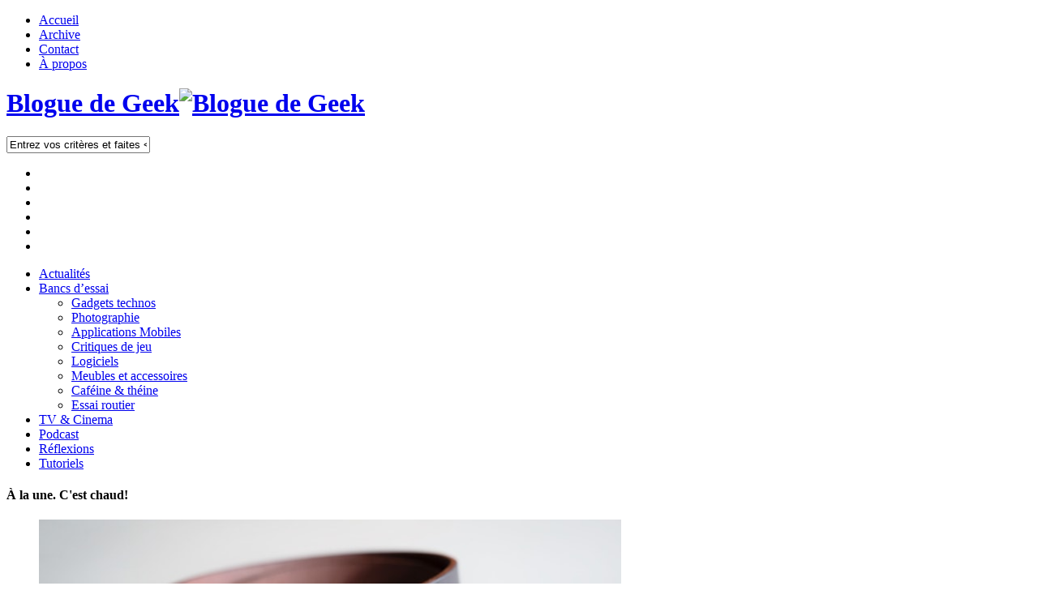

--- FILE ---
content_type: text/html; charset=UTF-8
request_url: https://cdn.bloguedegeek.net/
body_size: 20224
content:
<!DOCTYPE html>
<!--[if lt IE 7 ]>				<html class="no-js ie ie6" lang="fr-CA"> <![endif]-->
<!--[if IE 7 ]>					<html class="no-js ie ie7" lang="fr-CA"> <![endif]-->
<!--[if IE 8 ]>					<html class="no-js ie ie8" lang="fr-CA"> <![endif]-->
<!--[if (gte IE 9)|!(IE)]><!-->	<html class="no-js" lang="fr-CA"> <!--<![endif]-->

<head>
	<meta charset="UTF-8">
	<meta name="viewport" content="width=device-width, initial-scale=1.0">
<!--
=======================================================================
== tout ça c'est monté hehe... ========================================
=======================================================================
██╗   ██╗ █████╗ ██╗     ██╗     ██╗███████╗██████╗    ███████╗███████╗
██║   ██║██╔══██╗██║     ██║     ██║██╔════╝██╔══██╗   ██╔════╝██╔════╝
██║   ██║███████║██║     ██║     ██║█████╗  ██████╔╝   █████╗  ███████╗
╚██╗ ██╔╝██╔══██║██║     ██║     ██║██╔══╝  ██╔══██╗   ██╔══╝  ╚════██║
╚████╔╝ ██║  ██║███████╗███████╗██║███████╗██║  ██║██╗███████╗███████║
╚═══╝  ╚═╝  ╚═╝╚══════╝╚══════╝╚═╝╚══════╝╚═╝  ╚═╝╚═╝╚══════╝╚══════╝
=======================================================================
============================================= http://vallier.es/ ======
=======================================================================
-->
	

	<link rel="stylesheet" href="https://bloguedegeek.b-cdn.net/wp-content/themes/bloguedegeek-v3/style.css">
	<link rel="stylesheet" type="text/css" media="print" href="https://bloguedegeek.b-cdn.net/wp-content/themes/bloguedegeek-v3/custom-print-home.css" />	<link rel="pingback" href="https://bloguedegeek.net/xmlrpc.php">

	<script>document.documentElement.className = document.documentElement.className.replace("no-js","js");</script>
	<link href='https://fonts.googleapis.com/css?family=Open Sans:300,300italic,400,400italic,600,600italic|Fjalla One' rel='stylesheet' type='text/css'>

	<meta name='robots' content='index, follow, max-image-preview:large, max-snippet:-1, max-video-preview:-1' />
	<style>img:is([sizes="auto" i], [sizes^="auto," i]) { contain-intrinsic-size: 3000px 1500px }</style>
	
	<!-- This site is optimized with the Yoast SEO plugin v26.5 - https://yoast.com/wordpress/plugins/seo/ -->
	<title>Blogue de Geek ~ Bancs d&#039;essai, actu High-tech et du café!</title>
	<meta name="description" content="Blogue techno, des tonnes de bancs d&#039;essai, des critiques de jeux, de films et d&#039;applications mobiles, des tutoriels de Geek, et même du café!" />
	<link rel="canonical" href="https://bloguedegeek.net/" />
	<link rel="next" href="https://bloguedegeek.net/page/2/" />
	<meta property="og:locale" content="fr_CA" />
	<meta property="og:type" content="website" />
	<meta property="og:title" content="Blogue de Geek" />
	<meta property="og:description" content="Blogue techno, des tonnes de bancs d&#039;essai, des critiques de jeux, de films et d&#039;applications mobiles, des tutoriels de Geek, et même du café!" />
	<meta property="og:url" content="https://bloguedegeek.net/" />
	<meta property="og:site_name" content="Blogue de Geek" />
	<meta property="og:image" content="https://bloguedegeek.b-cdn.net/wp-content/themes/bloguedegeek-v3/img/social-default-image%402x.png" />
	<script type="application/ld+json" class="yoast-schema-graph">{"@context":"https://schema.org","@graph":[{"@type":"CollectionPage","@id":"https://bloguedegeek.net/","url":"https://bloguedegeek.net/","name":"Blogue de Geek ~ Bancs d'essai, actu High-tech et du café!","isPartOf":{"@id":"https://bloguedegeek.net/#website"},"description":"Blogue techno, des tonnes de bancs d'essai, des critiques de jeux, de films et d&#039;applications mobiles, des tutoriels de Geek, et même du café!","breadcrumb":{"@id":"https://bloguedegeek.net/#breadcrumb"},"inLanguage":"fr-FR"},{"@type":"BreadcrumbList","@id":"https://bloguedegeek.net/#breadcrumb","itemListElement":[{"@type":"ListItem","position":1,"name":"Accueil"}]},{"@type":"WebSite","@id":"https://bloguedegeek.net/#website","url":"https://bloguedegeek.net/","name":"Blogue de Geek","description":"Blogue techno, des tonnes de bancs d'essai, des critiques de jeux, de films et d&#039;applications mobiles, des tutoriels de Geek, et même du café!","potentialAction":[{"@type":"SearchAction","target":{"@type":"EntryPoint","urlTemplate":"https://bloguedegeek.net/?s={search_term_string}"},"query-input":{"@type":"PropertyValueSpecification","valueRequired":true,"valueName":"search_term_string"}}],"inLanguage":"fr-FR"}]}</script>
	<meta name="msvalidate.01" content="202D8BF1355E34C108655647EAEF796A" />
	<meta name="google-site-verification" content="zHxBrSqqVy1LkGfp7q4CtsZBZ9-FzlFMPsu_qUGXAi0" />
	<meta name="yandex-verification" content="70f313e552590f7b" />
	<!-- / Yoast SEO plugin. -->


<link rel='dns-prefetch' href='//widgetlogic.org' />
<link rel='dns-prefetch' href='//stats.wp.com' />
<link rel='preconnect' href='https://bloguedegeek.b-cdn.net' />
<link rel="alternate" type="application/rss+xml" title="Blogue de Geek &raquo; Flux" href="https://bloguedegeek.net/feed" />
<link rel="alternate" type="application/rss+xml" title="Blogue de Geek &raquo; Flux des commentaires" href="https://bloguedegeek.net/feed" />
<script type="text/javascript">
/* <![CDATA[ */
window._wpemojiSettings = {"baseUrl":"https:\/\/s.w.org\/images\/core\/emoji\/15.0.3\/72x72\/","ext":".png","svgUrl":"https:\/\/s.w.org\/images\/core\/emoji\/15.0.3\/svg\/","svgExt":".svg","source":{"concatemoji":"https:\/\/bloguedegeek.b-cdn.net\/wp-includes\/js\/wp-emoji-release.min.js?ver=f2b789016b72f01c95c91135cbed728b"}};
/*! This file is auto-generated */
!function(i,n){var o,s,e;function c(e){try{var t={supportTests:e,timestamp:(new Date).valueOf()};sessionStorage.setItem(o,JSON.stringify(t))}catch(e){}}function p(e,t,n){e.clearRect(0,0,e.canvas.width,e.canvas.height),e.fillText(t,0,0);var t=new Uint32Array(e.getImageData(0,0,e.canvas.width,e.canvas.height).data),r=(e.clearRect(0,0,e.canvas.width,e.canvas.height),e.fillText(n,0,0),new Uint32Array(e.getImageData(0,0,e.canvas.width,e.canvas.height).data));return t.every(function(e,t){return e===r[t]})}function u(e,t,n){switch(t){case"flag":return n(e,"\ud83c\udff3\ufe0f\u200d\u26a7\ufe0f","\ud83c\udff3\ufe0f\u200b\u26a7\ufe0f")?!1:!n(e,"\ud83c\uddfa\ud83c\uddf3","\ud83c\uddfa\u200b\ud83c\uddf3")&&!n(e,"\ud83c\udff4\udb40\udc67\udb40\udc62\udb40\udc65\udb40\udc6e\udb40\udc67\udb40\udc7f","\ud83c\udff4\u200b\udb40\udc67\u200b\udb40\udc62\u200b\udb40\udc65\u200b\udb40\udc6e\u200b\udb40\udc67\u200b\udb40\udc7f");case"emoji":return!n(e,"\ud83d\udc26\u200d\u2b1b","\ud83d\udc26\u200b\u2b1b")}return!1}function f(e,t,n){var r="undefined"!=typeof WorkerGlobalScope&&self instanceof WorkerGlobalScope?new OffscreenCanvas(300,150):i.createElement("canvas"),a=r.getContext("2d",{willReadFrequently:!0}),o=(a.textBaseline="top",a.font="600 32px Arial",{});return e.forEach(function(e){o[e]=t(a,e,n)}),o}function t(e){var t=i.createElement("script");t.src=e,t.defer=!0,i.head.appendChild(t)}"undefined"!=typeof Promise&&(o="wpEmojiSettingsSupports",s=["flag","emoji"],n.supports={everything:!0,everythingExceptFlag:!0},e=new Promise(function(e){i.addEventListener("DOMContentLoaded",e,{once:!0})}),new Promise(function(t){var n=function(){try{var e=JSON.parse(sessionStorage.getItem(o));if("object"==typeof e&&"number"==typeof e.timestamp&&(new Date).valueOf()<e.timestamp+604800&&"object"==typeof e.supportTests)return e.supportTests}catch(e){}return null}();if(!n){if("undefined"!=typeof Worker&&"undefined"!=typeof OffscreenCanvas&&"undefined"!=typeof URL&&URL.createObjectURL&&"undefined"!=typeof Blob)try{var e="postMessage("+f.toString()+"("+[JSON.stringify(s),u.toString(),p.toString()].join(",")+"));",r=new Blob([e],{type:"text/javascript"}),a=new Worker(URL.createObjectURL(r),{name:"wpTestEmojiSupports"});return void(a.onmessage=function(e){c(n=e.data),a.terminate(),t(n)})}catch(e){}c(n=f(s,u,p))}t(n)}).then(function(e){for(var t in e)n.supports[t]=e[t],n.supports.everything=n.supports.everything&&n.supports[t],"flag"!==t&&(n.supports.everythingExceptFlag=n.supports.everythingExceptFlag&&n.supports[t]);n.supports.everythingExceptFlag=n.supports.everythingExceptFlag&&!n.supports.flag,n.DOMReady=!1,n.readyCallback=function(){n.DOMReady=!0}}).then(function(){return e}).then(function(){var e;n.supports.everything||(n.readyCallback(),(e=n.source||{}).concatemoji?t(e.concatemoji):e.wpemoji&&e.twemoji&&(t(e.twemoji),t(e.wpemoji)))}))}((window,document),window._wpemojiSettings);
/* ]]> */
</script>
<style id='wp-emoji-styles-inline-css' type='text/css'>

	img.wp-smiley, img.emoji {
		display: inline !important;
		border: none !important;
		box-shadow: none !important;
		height: 1em !important;
		width: 1em !important;
		margin: 0 0.07em !important;
		vertical-align: -0.1em !important;
		background: none !important;
		padding: 0 !important;
	}
</style>
<link rel='stylesheet' id='wp-block-library-css' href='https://bloguedegeek.b-cdn.net/wp-includes/css/dist/block-library/style.min.css?ver=f2b789016b72f01c95c91135cbed728b'  media='all' />
<link rel='stylesheet' id='mediaelement-css' href='https://bloguedegeek.b-cdn.net/wp-includes/js/mediaelement/mediaelementplayer-legacy.min.css?ver=4.2.17'  media='all' />
<link rel='stylesheet' id='wp-mediaelement-css' href='https://bloguedegeek.b-cdn.net/wp-includes/js/mediaelement/wp-mediaelement.min.css?ver=f2b789016b72f01c95c91135cbed728b'  media='all' />
<style id='jetpack-sharing-buttons-style-inline-css' type='text/css'>
.jetpack-sharing-buttons__services-list{display:flex;flex-direction:row;flex-wrap:wrap;gap:0;list-style-type:none;margin:5px;padding:0}.jetpack-sharing-buttons__services-list.has-small-icon-size{font-size:12px}.jetpack-sharing-buttons__services-list.has-normal-icon-size{font-size:16px}.jetpack-sharing-buttons__services-list.has-large-icon-size{font-size:24px}.jetpack-sharing-buttons__services-list.has-huge-icon-size{font-size:36px}@media print{.jetpack-sharing-buttons__services-list{display:none!important}}.editor-styles-wrapper .wp-block-jetpack-sharing-buttons{gap:0;padding-inline-start:0}ul.jetpack-sharing-buttons__services-list.has-background{padding:1.25em 2.375em}
</style>
<link rel='stylesheet' id='block-widget-css' href='https://bloguedegeek.net/wp-content/plugins/widget-logic/block_widget/css/widget.css?ver=1724896798'  media='all' />
<style id='classic-theme-styles-inline-css' type='text/css'>
/*! This file is auto-generated */
.wp-block-button__link{color:#fff;background-color:#32373c;border-radius:9999px;box-shadow:none;text-decoration:none;padding:calc(.667em + 2px) calc(1.333em + 2px);font-size:1.125em}.wp-block-file__button{background:#32373c;color:#fff;text-decoration:none}
</style>
<style id='global-styles-inline-css' type='text/css'>
:root{--wp--preset--aspect-ratio--square: 1;--wp--preset--aspect-ratio--4-3: 4/3;--wp--preset--aspect-ratio--3-4: 3/4;--wp--preset--aspect-ratio--3-2: 3/2;--wp--preset--aspect-ratio--2-3: 2/3;--wp--preset--aspect-ratio--16-9: 16/9;--wp--preset--aspect-ratio--9-16: 9/16;--wp--preset--color--black: #000000;--wp--preset--color--cyan-bluish-gray: #abb8c3;--wp--preset--color--white: #ffffff;--wp--preset--color--pale-pink: #f78da7;--wp--preset--color--vivid-red: #cf2e2e;--wp--preset--color--luminous-vivid-orange: #ff6900;--wp--preset--color--luminous-vivid-amber: #fcb900;--wp--preset--color--light-green-cyan: #7bdcb5;--wp--preset--color--vivid-green-cyan: #00d084;--wp--preset--color--pale-cyan-blue: #8ed1fc;--wp--preset--color--vivid-cyan-blue: #0693e3;--wp--preset--color--vivid-purple: #9b51e0;--wp--preset--gradient--vivid-cyan-blue-to-vivid-purple: linear-gradient(135deg,rgba(6,147,227,1) 0%,rgb(155,81,224) 100%);--wp--preset--gradient--light-green-cyan-to-vivid-green-cyan: linear-gradient(135deg,rgb(122,220,180) 0%,rgb(0,208,130) 100%);--wp--preset--gradient--luminous-vivid-amber-to-luminous-vivid-orange: linear-gradient(135deg,rgba(252,185,0,1) 0%,rgba(255,105,0,1) 100%);--wp--preset--gradient--luminous-vivid-orange-to-vivid-red: linear-gradient(135deg,rgba(255,105,0,1) 0%,rgb(207,46,46) 100%);--wp--preset--gradient--very-light-gray-to-cyan-bluish-gray: linear-gradient(135deg,rgb(238,238,238) 0%,rgb(169,184,195) 100%);--wp--preset--gradient--cool-to-warm-spectrum: linear-gradient(135deg,rgb(74,234,220) 0%,rgb(151,120,209) 20%,rgb(207,42,186) 40%,rgb(238,44,130) 60%,rgb(251,105,98) 80%,rgb(254,248,76) 100%);--wp--preset--gradient--blush-light-purple: linear-gradient(135deg,rgb(255,206,236) 0%,rgb(152,150,240) 100%);--wp--preset--gradient--blush-bordeaux: linear-gradient(135deg,rgb(254,205,165) 0%,rgb(254,45,45) 50%,rgb(107,0,62) 100%);--wp--preset--gradient--luminous-dusk: linear-gradient(135deg,rgb(255,203,112) 0%,rgb(199,81,192) 50%,rgb(65,88,208) 100%);--wp--preset--gradient--pale-ocean: linear-gradient(135deg,rgb(255,245,203) 0%,rgb(182,227,212) 50%,rgb(51,167,181) 100%);--wp--preset--gradient--electric-grass: linear-gradient(135deg,rgb(202,248,128) 0%,rgb(113,206,126) 100%);--wp--preset--gradient--midnight: linear-gradient(135deg,rgb(2,3,129) 0%,rgb(40,116,252) 100%);--wp--preset--font-size--small: 13px;--wp--preset--font-size--medium: 20px;--wp--preset--font-size--large: 36px;--wp--preset--font-size--x-large: 42px;--wp--preset--spacing--20: 0.44rem;--wp--preset--spacing--30: 0.67rem;--wp--preset--spacing--40: 1rem;--wp--preset--spacing--50: 1.5rem;--wp--preset--spacing--60: 2.25rem;--wp--preset--spacing--70: 3.38rem;--wp--preset--spacing--80: 5.06rem;--wp--preset--shadow--natural: 6px 6px 9px rgba(0, 0, 0, 0.2);--wp--preset--shadow--deep: 12px 12px 50px rgba(0, 0, 0, 0.4);--wp--preset--shadow--sharp: 6px 6px 0px rgba(0, 0, 0, 0.2);--wp--preset--shadow--outlined: 6px 6px 0px -3px rgba(255, 255, 255, 1), 6px 6px rgba(0, 0, 0, 1);--wp--preset--shadow--crisp: 6px 6px 0px rgba(0, 0, 0, 1);}:where(.is-layout-flex){gap: 0.5em;}:where(.is-layout-grid){gap: 0.5em;}body .is-layout-flex{display: flex;}.is-layout-flex{flex-wrap: wrap;align-items: center;}.is-layout-flex > :is(*, div){margin: 0;}body .is-layout-grid{display: grid;}.is-layout-grid > :is(*, div){margin: 0;}:where(.wp-block-columns.is-layout-flex){gap: 2em;}:where(.wp-block-columns.is-layout-grid){gap: 2em;}:where(.wp-block-post-template.is-layout-flex){gap: 1.25em;}:where(.wp-block-post-template.is-layout-grid){gap: 1.25em;}.has-black-color{color: var(--wp--preset--color--black) !important;}.has-cyan-bluish-gray-color{color: var(--wp--preset--color--cyan-bluish-gray) !important;}.has-white-color{color: var(--wp--preset--color--white) !important;}.has-pale-pink-color{color: var(--wp--preset--color--pale-pink) !important;}.has-vivid-red-color{color: var(--wp--preset--color--vivid-red) !important;}.has-luminous-vivid-orange-color{color: var(--wp--preset--color--luminous-vivid-orange) !important;}.has-luminous-vivid-amber-color{color: var(--wp--preset--color--luminous-vivid-amber) !important;}.has-light-green-cyan-color{color: var(--wp--preset--color--light-green-cyan) !important;}.has-vivid-green-cyan-color{color: var(--wp--preset--color--vivid-green-cyan) !important;}.has-pale-cyan-blue-color{color: var(--wp--preset--color--pale-cyan-blue) !important;}.has-vivid-cyan-blue-color{color: var(--wp--preset--color--vivid-cyan-blue) !important;}.has-vivid-purple-color{color: var(--wp--preset--color--vivid-purple) !important;}.has-black-background-color{background-color: var(--wp--preset--color--black) !important;}.has-cyan-bluish-gray-background-color{background-color: var(--wp--preset--color--cyan-bluish-gray) !important;}.has-white-background-color{background-color: var(--wp--preset--color--white) !important;}.has-pale-pink-background-color{background-color: var(--wp--preset--color--pale-pink) !important;}.has-vivid-red-background-color{background-color: var(--wp--preset--color--vivid-red) !important;}.has-luminous-vivid-orange-background-color{background-color: var(--wp--preset--color--luminous-vivid-orange) !important;}.has-luminous-vivid-amber-background-color{background-color: var(--wp--preset--color--luminous-vivid-amber) !important;}.has-light-green-cyan-background-color{background-color: var(--wp--preset--color--light-green-cyan) !important;}.has-vivid-green-cyan-background-color{background-color: var(--wp--preset--color--vivid-green-cyan) !important;}.has-pale-cyan-blue-background-color{background-color: var(--wp--preset--color--pale-cyan-blue) !important;}.has-vivid-cyan-blue-background-color{background-color: var(--wp--preset--color--vivid-cyan-blue) !important;}.has-vivid-purple-background-color{background-color: var(--wp--preset--color--vivid-purple) !important;}.has-black-border-color{border-color: var(--wp--preset--color--black) !important;}.has-cyan-bluish-gray-border-color{border-color: var(--wp--preset--color--cyan-bluish-gray) !important;}.has-white-border-color{border-color: var(--wp--preset--color--white) !important;}.has-pale-pink-border-color{border-color: var(--wp--preset--color--pale-pink) !important;}.has-vivid-red-border-color{border-color: var(--wp--preset--color--vivid-red) !important;}.has-luminous-vivid-orange-border-color{border-color: var(--wp--preset--color--luminous-vivid-orange) !important;}.has-luminous-vivid-amber-border-color{border-color: var(--wp--preset--color--luminous-vivid-amber) !important;}.has-light-green-cyan-border-color{border-color: var(--wp--preset--color--light-green-cyan) !important;}.has-vivid-green-cyan-border-color{border-color: var(--wp--preset--color--vivid-green-cyan) !important;}.has-pale-cyan-blue-border-color{border-color: var(--wp--preset--color--pale-cyan-blue) !important;}.has-vivid-cyan-blue-border-color{border-color: var(--wp--preset--color--vivid-cyan-blue) !important;}.has-vivid-purple-border-color{border-color: var(--wp--preset--color--vivid-purple) !important;}.has-vivid-cyan-blue-to-vivid-purple-gradient-background{background: var(--wp--preset--gradient--vivid-cyan-blue-to-vivid-purple) !important;}.has-light-green-cyan-to-vivid-green-cyan-gradient-background{background: var(--wp--preset--gradient--light-green-cyan-to-vivid-green-cyan) !important;}.has-luminous-vivid-amber-to-luminous-vivid-orange-gradient-background{background: var(--wp--preset--gradient--luminous-vivid-amber-to-luminous-vivid-orange) !important;}.has-luminous-vivid-orange-to-vivid-red-gradient-background{background: var(--wp--preset--gradient--luminous-vivid-orange-to-vivid-red) !important;}.has-very-light-gray-to-cyan-bluish-gray-gradient-background{background: var(--wp--preset--gradient--very-light-gray-to-cyan-bluish-gray) !important;}.has-cool-to-warm-spectrum-gradient-background{background: var(--wp--preset--gradient--cool-to-warm-spectrum) !important;}.has-blush-light-purple-gradient-background{background: var(--wp--preset--gradient--blush-light-purple) !important;}.has-blush-bordeaux-gradient-background{background: var(--wp--preset--gradient--blush-bordeaux) !important;}.has-luminous-dusk-gradient-background{background: var(--wp--preset--gradient--luminous-dusk) !important;}.has-pale-ocean-gradient-background{background: var(--wp--preset--gradient--pale-ocean) !important;}.has-electric-grass-gradient-background{background: var(--wp--preset--gradient--electric-grass) !important;}.has-midnight-gradient-background{background: var(--wp--preset--gradient--midnight) !important;}.has-small-font-size{font-size: var(--wp--preset--font-size--small) !important;}.has-medium-font-size{font-size: var(--wp--preset--font-size--medium) !important;}.has-large-font-size{font-size: var(--wp--preset--font-size--large) !important;}.has-x-large-font-size{font-size: var(--wp--preset--font-size--x-large) !important;}
:where(.wp-block-post-template.is-layout-flex){gap: 1.25em;}:where(.wp-block-post-template.is-layout-grid){gap: 1.25em;}
:where(.wp-block-columns.is-layout-flex){gap: 2em;}:where(.wp-block-columns.is-layout-grid){gap: 2em;}
:root :where(.wp-block-pullquote){font-size: 1.5em;line-height: 1.6;}
</style>
<link rel='stylesheet' id='bg-over-images-button-css' href='https://bloguedegeek.net/wp-content/plugins/bg-hover-images/bg-over-images-button.css?ver=1.0.0'  media='all' />
<link rel='stylesheet' id='fancybox-style-css' href='https://bloguedegeek.net/wp-content/plugins/light/css/jquery.fancybox.css?ver=f2b789016b72f01c95c91135cbed728b'  media='all' />
<link rel='stylesheet' id='style-responsive-css' href='https://bloguedegeek.b-cdn.net/wp-content/themes/bloguedegeek-v3/style-responsive.css?ver=1.0'  media='all' />
<link rel='stylesheet' id='wpbandit-custom-css' href='https://bloguedegeek.b-cdn.net/wp-content/themes/bloguedegeek-v3/custom.css?ver=1.0.4.3'  media='all' />
<link rel='stylesheet' id='font-awesome-css' href='https://bloguedegeek.b-cdn.net/wp-content/themes/bloguedegeek-v3/fonts/font-awesome.min.css?ver=3.0'  media='all' />
<link rel='stylesheet' id='wp-pagenavi-css' href='https://bloguedegeek.net/wp-content/plugins/wp-pagenavi/pagenavi-css.css?ver=2.70'  media='all' />
<link rel='stylesheet' id='mediaelementjs-styles-css' href='https://bloguedegeek.net/wp-content/plugins/media-element-html5-video-and-audio-player/mediaelement/v4/mediaelementplayer.min.css?ver=f2b789016b72f01c95c91135cbed728b'  media='all' />
<link rel='stylesheet' id='mediaelementjs-styles-legacy-css' href='https://bloguedegeek.net/wp-content/plugins/media-element-html5-video-and-audio-player/mediaelement/v4/mediaelementplayer-legacy.min.css?ver=f2b789016b72f01c95c91135cbed728b'  media='all' />
<script type="text/javascript" src="https://bloguedegeek.b-cdn.net/wp-includes/js/jquery/jquery.min.js?ver=3.7.1" id="jquery-core-js"></script>
<script type="text/javascript" src="https://bloguedegeek.b-cdn.net/wp-includes/js/jquery/jquery-migrate.min.js?ver=3.4.1" id="jquery-migrate-js"></script>
<script type="text/javascript" src="https://bloguedegeek.net/wp-content/plugins/media-element-html5-video-and-audio-player/mediaelement/v4/mediaelement-and-player.min.js?ver=4.2.8" id="mediaelementjs-scripts-js"></script>
<link rel="https://api.w.org/" href="https://bloguedegeek.net/wp-json/" /><link rel="EditURI" type="application/rsd+xml" title="RSD" href="https://bloguedegeek.net/xmlrpc.php?rsd" />
	<style>img#wpstats{display:none}</style>
		
  <!--57px at 163dpi - iPhone 3G / 3GS - iOS before 4.2, uses CSS Media Queries-->
  <link rel="apple-touch-icon-precomposed" media="screen and (resolution: 163dpi)" href="https://bloguedegeek.b-cdn.net/wp-content/themes/bloguedegeek-v2/images/ios-57.png">
  <!--Secondly, for iOS 4.2 onwards-->
  <link rel="apple-touch-icon-precomposed" sizes="57x57" href="https://bloguedegeek.b-cdn.net/wp-content/themes/bloguedegeek-v2/images/ios-57.png">
  <!--72px at 132dpi for iPad v1, before 4.2-->
  <link rel="apple-touch-icon-precomposed" media="screen and (resolution: 132dpi)" href="https://bloguedegeek.b-cdn.net/wp-content/themes/bloguedegeek-v2/images/ios-72.png">
  <!--Secondly, for iOS 4.2 onwards-->
  <link rel="apple-touch-icon-precomposed" sizes="72x72" href="https://bloguedegeek.b-cdn.net/wp-content/themes/bloguedegeek-v2/images/ios-72.png">
  <!--114px at 326dpi for iPhone 4, before 4.2-->
  <link rel="apple-touch-icon-precomposed" media="screen and (resolution: 326dpi)" href="https://bloguedegeek.b-cdn.net/wp-content/themes/bloguedegeek-v2/images/ios-114.png">
  <!--Secondly, for iOS 4.2 onwards-->
  <link rel="apple-touch-icon-precomposed" sizes="114x114" href="https://bloguedegeek.b-cdn.net/wp-content/themes/bloguedegeek-v2/images/ios-114.png">
  <!--144px at 264dpi for iPad 3, for iOS 4.2 onwards -->
  <link rel="apple-touch-icon-precomposed" sizes="144x144" href="https://bloguedegeek.b-cdn.net/wp-content/themes/bloguedegeek-v2/images/ios-144.png">

  <!-- Universal Favicon Setup | See: http://www.jonathantneal.com/blog/understand-the-favicon/ -->
  <link rel="icon" href="https://bloguedegeek.net/favicon-32.png">
  <!--[if IE]><link rel="shortcut icon" href="https://bloguedegeek.net/favicon.ico"><![endif]-->

  <!-- Widnows 8 Tile Icon -->
  <meta name="application-name" content="Blogue de Geek">
  <meta name="msapplication-TileColor" content="#f9f9f9">
  <meta name="msapplication-TileImage" content="https://bloguedegeek.net/windows-8-icon-transparent-144.png">
  <meta name="msapplication-square70x70logo" content="https://bloguedegeek.b-cdn.net/wp-content/themes/bloguedegeek-v2/images/ios-72.png">
  <!--meta name="msapplication-square150x150logo" content="images/logo.png">
  <meta name="msapplication-wide310x150logo" content="images/widelogo.png">
  <meta name="msapplication-square310x310logo" content="images/largelogo.png"-->
  <meta name="msapplication-tap-highlight" content="no">
  <meta name="msapplication-navbutton-color" content="#f9f9f9">

  <!-- Apple Stuff -->
  <meta name="apple-itunes-app" content="app-id=424918352, affiliate-data=SlNQ2PWRqvE, app-argument=bloguedegeek://">
  <meta name="apple-mobile-web-app-capable" content="yes">
  <meta name="apple-mobile-web-app-status-bar-style" content="black">
  <meta name="apple-touch-fullscreen" content="yes">
  <meta name="apple-mobile-web-app-title" content="Blogue de Geek">

  <meta name="doz:verify_domain" content="518e9f4bf9614a46fe86cff5a96158b4880753eb">

  <meta name="flattr:id" content="glg665">


  <!-- Pinterest Validation -->
  <!--meta name="p:domain_verify" content="e017b7b3bf12c1eb09ba64322fcaa3da"-->

  
<!-- Dublin Core -->
<meta name='dcterms.title' content='Blogue de Geek'> 
<meta name='dcterms.description' content='Blogue techno, des tonnes de bancs d'essai, des critiques de jeux, de films et d&#039;applications mobiles, des tutoriels de Geek, et même du café!'> 
<meta name='dcterms.publisher' content='Blogue de Geek'> 
<meta name='dcterms.type' content='Text'> 
<meta name='dc.language' content='fr'> 

<meta name="y_key" content="9965ebf88f9b7bad" /><!-- Yahoo Website Validation --><meta name="wot-verification" content="9d1e9ec4b99c173dd3a1"> <!-- WOT Validation --><!-- TradeDoubler site verification 1784123 -->
  <script type="text/javascript">
    jQuery(document).ready(function(){

      // PR HIDER
      jQuery('a[id="prbutton"]').click(function (ev) {
        var prIndex = jQuery('a[id="prbutton"]').index(this);
        var prButton = jQuery('a[id="prbutton"]').eq(prIndex);
        var prText = jQuery('div[id="prcontent"]').eq(prIndex);
        if (prText.is(':visible')) {
          prText.fadeTo('fast', 0, function () {
            prText.slideUp('fast');
          });
        } else {
          prText.fadeTo('fast', 0).slideDown('fast', function () {
            prText.fadeTo('fast', 1);
          });
        }
        ev.preventDefault();
        ev.stopPropagation();
      });

    });
  </script>
</head>

<body data-rsssl=1 class="home blog" lang="fr">


<div class="body-wrapper">

	<header id="header">

		
					<nav class="nav-container group" id="nav-header">
				<div class="nav-toggle" id="nav-header-toggle"><i class="icon-reorder"></i></div>
				<div class="nav-wrap">
					<ul id="menu-top-menu" class="nav container group"><li id="menu-item-24862" class="menu-item menu-item-type-custom menu-item-object-custom current-menu-item current_page_item menu-item-home menu-item-24862"><a href="https://bloguedegeek.net" aria-current="page">Accueil</a></li>
<li id="menu-item-24866" class="menu-item menu-item-type-post_type menu-item-object-page menu-item-24866"><a href="https://bloguedegeek.net/archive/">Archive</a></li>
<li id="menu-item-24865" class="menu-item menu-item-type-post_type menu-item-object-page menu-item-24865"><a href="https://bloguedegeek.net/contact/">Contact</a></li>
<li id="menu-item-24867" class="menu-item menu-item-type-post_type menu-item-object-page menu-item-24867"><a href="https://bloguedegeek.net/a-propos/">À propos</a></li>
</ul>				</div>
			</nav><!--/#nav-header-->
		
		<div class="container">
			<div class="pad group">
				<h1 id="logo"><a href="https://bloguedegeek.net/" rel="home"><span>Blogue de Geek</span><img src="https://bloguedegeek.b-cdn.net/wp-content/themes/bloguedegeek-v3/BlogueDeGeek-MainLogo-463x70@2x.png" alt="Blogue de Geek" title="Revenez à l'accueil du Blogue de Geek"></a></h1>
				
									<div id="header-search" class="group"><form method="get" class="searchform" action="https://bloguedegeek.net/">
	<div>
		<input type="text" class="search" name="s" onblur="if(this.value=='')this.value='Entrez vos critères et faites <Enter>';" onfocus="if(this.value=='Entrez vos critères et faites <Enter>')this.value='';" value="Entrez vos critères et faites <Enter>" />
	</div>
</form>
</div>
				
									<ul id="header-social" class="social-module"><li><a class="social-tooltip" href="https://twitter.com/intent/user?screen_name=bloguedegeek" title="Suivez-nous sur Twitter!" target="_blank"><i class="icon-twitter"></i></a></li><li><a class="social-tooltip" href="https://www.instagram.com/bloguedegeek/" title="Abonnez-vous sur Instagram" target="_blank"><i class="icon-instagram"></i></a></li><li><a class="social-tooltip" href="https://facebook.com/bloguedegeek" title="Suivez la page sur Facebook!" target="_blank"><i class="icon-facebook"></i></a></li><li><a class="social-tooltip" href="https://www.youtube.com/user/bloguedegeek" title="Abonnez-vous à notre chaîne YouTube!" target="_blank"><i class="icon-youtube-sign"></i></a></li><li><a class="social-tooltip" href="https://www.linkedin.com/company/blogue-de-geek" title="Suivez la page du Blogue de Geek!" target="_blank"><i class="icon-linkedin"></i></a></li><li><a class="social-tooltip" href="https://bloguedegeek.net/feed" title="Abonnez-vous au flux RSS!" target="_blank"><i class="icon-rss"></i></a></li></ul>							</div>

			
							<nav class="nav-container group" id="nav-subheader">
					<div class="nav-toggle" id="nav-subheader-toggle"><i class="icon-reorder"></i></div>
					<div class="nav-wrap">
						<ul id="menu-sub-header-menu" class="nav container group"><li id="menu-item-24874" class="menu-item menu-item-type-taxonomy menu-item-object-category menu-item-24874"><a href="https://bloguedegeek.net/category/actualites/">Actualités</a></li>
<li id="menu-item-24875" class="menu-item menu-item-type-taxonomy menu-item-object-category menu-item-has-children menu-item-24875"><a href="https://bloguedegeek.net/category/bancs-dessai/">Bancs d&rsquo;essai</a>
<ul class="sub-menu">
	<li id="menu-item-24886" class="menu-item menu-item-type-taxonomy menu-item-object-category menu-item-24886"><a href="https://bloguedegeek.net/category/bancs-dessai/gadgets-technos/">Gadgets technos</a></li>
	<li id="menu-item-24888" class="menu-item menu-item-type-taxonomy menu-item-object-category menu-item-24888"><a href="https://bloguedegeek.net/category/bancs-dessai/photographie/">Photographie</a></li>
	<li id="menu-item-24883" class="menu-item menu-item-type-taxonomy menu-item-object-category menu-item-24883"><a href="https://bloguedegeek.net/category/bancs-dessai/apps-mobiles/">Applications Mobiles</a></li>
	<li id="menu-item-24885" class="menu-item menu-item-type-taxonomy menu-item-object-category menu-item-24885"><a href="https://bloguedegeek.net/category/bancs-dessai/critiques/">Critiques de jeu</a></li>
	<li id="menu-item-24887" class="menu-item menu-item-type-taxonomy menu-item-object-category menu-item-24887"><a href="https://bloguedegeek.net/category/bancs-dessai/logiciels-bancs-dessai/">Logiciels</a></li>
	<li id="menu-item-30049" class="menu-item menu-item-type-taxonomy menu-item-object-category menu-item-30049"><a href="https://bloguedegeek.net/category/bancs-dessai/meubles-et-accessoires/">Meubles et accessoires</a></li>
	<li id="menu-item-24884" class="menu-item menu-item-type-taxonomy menu-item-object-category menu-item-24884"><a href="https://bloguedegeek.net/category/bancs-dessai/cafeine-theine/">Caféine &#038; théine</a></li>
	<li id="menu-item-30362" class="menu-item menu-item-type-taxonomy menu-item-object-category menu-item-30362"><a href="https://bloguedegeek.net/category/bancs-dessai/essai-routier-bancs-dessai/">Essai routier</a></li>
</ul>
</li>
<li id="menu-item-24878" class="menu-item menu-item-type-taxonomy menu-item-object-category menu-item-24878"><a href="https://bloguedegeek.net/category/tv-cinema/">TV &#038; Cinema</a></li>
<li id="menu-item-24889" class="menu-item menu-item-type-taxonomy menu-item-object-category menu-item-24889"><a href="https://bloguedegeek.net/category/podcast/">Podcast</a></li>
<li id="menu-item-24877" class="menu-item menu-item-type-taxonomy menu-item-object-category menu-item-24877"><a href="https://bloguedegeek.net/category/reflexions/">Réflexions</a></li>
<li id="menu-item-24876" class="menu-item menu-item-type-taxonomy menu-item-object-category menu-item-24876"><a href="https://bloguedegeek.net/category/tutoriels/">Tutoriels</a></li>
</ul>					</div>
				</nav><!--/#nav-subheader-->
			
		</div><!--/.container-->

	</header><!--/#header-->

	<div id="page">
		<div class="container">
			<div class="container-inner">

<div class="main group sidebar-left">

	<div class="content-part">
		<div class="pad group">

			
	
		<div class="page-title">
		<h4><i class="icon-pushpin"></i>À la une. <span>C'est chaud!</span></h4>
	</div><!--/page-title-->
		
		
	<script type="text/javascript">
		// Specific flexslider code for custom directionNav markup
		jQuery(window).load(function() {
			var $featured = jQuery('.flex-featured .flexslider');
			$featured
			.flexslider({
				animation: "slide",
				controlsContainer: ".flex-container",
				slideshow: true,
				directionNav: false,
				controlNav: false,
				pauseOnHover: true,
				slideshowSpeed: 7000,
				animationDuration: 600,
				smoothHeight: true,
				touch: true
			});
			jQuery('.featured .flex-next').click(function($){
				$.preventDefault();
				$featured.flexslider('next');
			});
			jQuery('.featured .flex-prev').click(function($){
				$.preventDefault();
				$featured.flexslider('prev');
			});
			jQuery('.slides').addClass('loaded');
		});
	</script>
	<div class="featured group">
		<div class="flex-container flex-featured">
			<div class="flexslider">
				<ul class="slides">				
										<li class="entry post-34032 post type-post status-publish format-image has-post-thumbnail hentry category-actualites category-a-la-une tag-ceinture tag-kickstarter tag-party-keychain tag-porte-cles tag-produits-du-cuir tag-timeless-belt post_format-post-format-image">
						<div class="entry-thumbnail">
														<img width="718" height="340" src="https://bloguedegeek.b-cdn.net/wp-content/uploads/2024/04/header_image_1714178301-1.jpg" class="attachment-size-thumbnail-large size-size-thumbnail-large wp-post-image" alt="" decoding="async" fetchpriority="high" srcset="https://bloguedegeek.b-cdn.net/wp-content/uploads/2024/04/header_image_1714178301-1.jpg 720w, https://bloguedegeek.b-cdn.net/wp-content/uploads/2024/04/header_image_1714178301-1-600x284.jpg 600w, https://bloguedegeek.b-cdn.net/wp-content/uploads/2024/04/header_image_1714178301-1-200x95.jpg 200w, https://bloguedegeek.b-cdn.net/wp-content/uploads/2024/04/header_image_1714178301-1-227x107.jpg 227w, https://bloguedegeek.b-cdn.net/wp-content/uploads/2024/04/header_image_1714178301-1-345x163.jpg 345w, https://bloguedegeek.b-cdn.net/wp-content/uploads/2024/04/header_image_1714178301-1-520x245.jpg 520w, https://bloguedegeek.b-cdn.net/wp-content/uploads/2024/04/header_image_1714178301-1-128x61.jpg 128w" sizes="(max-width: 718px) 100vw, 718px" title="" />																					
							<h2 class="entry-title">
								<a href="https://bloguedegeek.net/2024/05/01/legacy-goods-lance-sa-ceinture-timeless-belt-et-party-keychain-sur-kickstarter/" rel="bookmark" title="Legacy Goods lance sa ceinture Timeless Belt sur Kickstarter">
									Legacy Goods lance sa ceinture Timeless Belt sur Kickstarter								</a>
							</h2>
													</div>
					</li>
										<li class="entry post-33950 post type-post status-publish format-image has-post-thumbnail hentry category-bancs-dessai category-a-la-une tag-bureau-assis-debout tag-ergonofis tag-ergonomie tag-setup tag-sit-stand-desk post_format-post-format-image">
						<div class="entry-thumbnail">
														<img width="718" height="340" src="https://bloguedegeek.b-cdn.net/wp-content/uploads/2021/09/ergonofis-sway.jpg" class="attachment-size-thumbnail-large size-size-thumbnail-large wp-post-image" alt="" decoding="async" srcset="https://bloguedegeek.b-cdn.net/wp-content/uploads/2021/09/ergonofis-sway.jpg 720w, https://bloguedegeek.b-cdn.net/wp-content/uploads/2021/09/ergonofis-sway-600x284.jpg 600w, https://bloguedegeek.b-cdn.net/wp-content/uploads/2021/09/ergonofis-sway-200x95.jpg 200w, https://bloguedegeek.b-cdn.net/wp-content/uploads/2021/09/ergonofis-sway-227x107.jpg 227w, https://bloguedegeek.b-cdn.net/wp-content/uploads/2021/09/ergonofis-sway-345x163.jpg 345w, https://bloguedegeek.b-cdn.net/wp-content/uploads/2021/09/ergonofis-sway-520x245.jpg 520w, https://bloguedegeek.b-cdn.net/wp-content/uploads/2021/09/ergonofis-sway-128x61.jpg 128w" sizes="(max-width: 718px) 100vw, 718px" title="" />																					
							<h2 class="entry-title">
								<a href="https://bloguedegeek.net/2021/09/17/ergonofis-sway-un-bureau-assis-debout-en-noyer-massif-avec-du-panache-test/" rel="bookmark" title="ergonofis Sway, un bureau assis-debout en noyer massif avec du panache [Test]">
									ergonofis Sway, un bureau assis-debout en noyer massif avec du panache [Test]								</a>
							</h2>
													</div>
					</li>
										<li class="entry post-32298 post type-post status-publish format-image has-post-thumbnail hentry category-bancs-dessai category-cafeine-theine category-a-la-une tag-cafe tag-capsule tag-critique tag-essenza-mini tag-nespresso tag-test post_format-post-format-image">
						<div class="entry-thumbnail">
														<img width="720" height="340" src="https://bloguedegeek.b-cdn.net/wp-content/uploads/2017/09/nespresso-essenza-mini-coffee-macine-review-84-hp-720x340.jpg" class="attachment-size-thumbnail-large size-size-thumbnail-large wp-post-image" alt="" decoding="async" srcset="https://bloguedegeek.b-cdn.net/wp-content/uploads/2017/09/nespresso-essenza-mini-coffee-macine-review-84-hp-720x340.jpg 720w, https://bloguedegeek.b-cdn.net/wp-content/uploads/2017/09/nespresso-essenza-mini-coffee-macine-review-84-hp-227x107.jpg 227w, https://bloguedegeek.b-cdn.net/wp-content/uploads/2017/09/nespresso-essenza-mini-coffee-macine-review-84-hp-345x163.jpg 345w, https://bloguedegeek.b-cdn.net/wp-content/uploads/2017/09/nespresso-essenza-mini-coffee-macine-review-84-hp-520x245.jpg 520w" sizes="(max-width: 720px) 100vw, 720px" title="" />																					
							<h2 class="entry-title">
								<a href="https://bloguedegeek.net/2017/09/28/nespresso-essenza-mini-test/" rel="bookmark" title="Nespresso Essenza Mini [Test]">
									Nespresso Essenza Mini [Test]								</a>
							</h2>
													</div>
					</li>
										<li class="entry post-32171 post type-post status-publish format-image has-post-thumbnail hentry category-actualites category-a-la-une tag-annonce tag-geek tag-podcast tag-projet post_format-post-format-image">
						<div class="entry-thumbnail">
														<img width="720" height="340" src="https://bloguedegeek.b-cdn.net/wp-content/uploads/2017/01/podcast-reviews-news-geek-tech.jpg" class="attachment-size-thumbnail-large size-size-thumbnail-large wp-post-image" alt="" decoding="async" srcset="https://bloguedegeek.b-cdn.net/wp-content/uploads/2017/01/podcast-reviews-news-geek-tech.jpg 720w, https://bloguedegeek.b-cdn.net/wp-content/uploads/2017/01/podcast-reviews-news-geek-tech-200x94.jpg 200w, https://bloguedegeek.b-cdn.net/wp-content/uploads/2017/01/podcast-reviews-news-geek-tech-600x283.jpg 600w, https://bloguedegeek.b-cdn.net/wp-content/uploads/2017/01/podcast-reviews-news-geek-tech-227x107.jpg 227w, https://bloguedegeek.b-cdn.net/wp-content/uploads/2017/01/podcast-reviews-news-geek-tech-345x163.jpg 345w, https://bloguedegeek.b-cdn.net/wp-content/uploads/2017/01/podcast-reviews-news-geek-tech-520x245.jpg 520w, https://bloguedegeek.b-cdn.net/wp-content/uploads/2017/01/podcast-reviews-news-geek-tech-128x60.jpg 128w" sizes="(max-width: 720px) 100vw, 720px" title="" />																					
							<h2 class="entry-title">
								<a href="https://bloguedegeek.net/2017/01/29/rgba-notre-podcast-geek-et-techno/" rel="bookmark" title="RGBA, notre podcast geek et techno!">
									RGBA, notre podcast geek et techno!								</a>
							</h2>
													</div>
					</li>
										<li class="entry post-32001 post type-post status-publish format-image has-post-thumbnail hentry category-a-la-une category-tutoriels tag-disque tag-memoire tag-nas tag-pimp tag-qnap tag-reseau tag-ssd tag-synology tag-tutoriel post_format-post-format-image">
						<div class="entry-thumbnail">
														<img width="720" height="340" src="https://bloguedegeek.b-cdn.net/wp-content/uploads/2016/01/pimp-synology-ds1515-720x340.jpg" class="attachment-size-thumbnail-large size-size-thumbnail-large wp-post-image" alt="" decoding="async" srcset="https://bloguedegeek.b-cdn.net/wp-content/uploads/2016/01/pimp-synology-ds1515.jpg 720w, https://bloguedegeek.b-cdn.net/wp-content/uploads/2016/01/pimp-synology-ds1515-200x95.jpg 200w, https://bloguedegeek.b-cdn.net/wp-content/uploads/2016/01/pimp-synology-ds1515-600x284.jpg 600w, https://bloguedegeek.b-cdn.net/wp-content/uploads/2016/01/pimp-synology-ds1515-227x107.jpg 227w, https://bloguedegeek.b-cdn.net/wp-content/uploads/2016/01/pimp-synology-ds1515-345x163.jpg 345w, https://bloguedegeek.b-cdn.net/wp-content/uploads/2016/01/pimp-synology-ds1515-520x245.jpg 520w, https://bloguedegeek.b-cdn.net/wp-content/uploads/2016/01/pimp-synology-ds1515-128x61.jpg 128w" sizes="(max-width: 720px) 100vw, 720px" title="" />																					
							<h2 class="entry-title">
								<a href="https://bloguedegeek.net/2016/01/29/pimpez-votre-nas-avec-disques-memoire-reseau-et-cache-ssd-tutoriel/" rel="bookmark" title="Pimpez votre NAS avec disques, mémoire, réseau et cache SSD [Tutoriel]">
									Pimpez votre NAS avec disques, mémoire, réseau et cache SSD [Tutoriel]								</a>
							</h2>
													</div>
					</li>
								
				</ul>
								<ul class="flex-direction-nav">
					<li><a href="#" class="flex-prev"><i class="icon-chevron-left"></i></a></li>
					<li><a href="#" class="flex-next"><i class="icon-chevron-right"></i></a></li>
				</ul>
							</div>
		</div><!--/.flex-container-->
	</div>
		
		
	<div class="highlights">
		<ul class="group">
							<li id="entry-33950" class="entry group post-33950 post type-post status-publish format-image has-post-thumbnail hentry category-bancs-dessai category-a-la-une tag-bureau-assis-debout tag-ergonofis tag-ergonomie tag-setup tag-sit-stand-desk post_format-post-format-image">	
					<div class="entry-inner">
						<div class="entry-thumbnail">
							<a href="https://bloguedegeek.net/2021/09/17/ergonofis-sway-un-bureau-assis-debout-en-noyer-massif-avec-du-panache-test/" title="ergonofis Sway, un bureau assis-debout en noyer massif avec du panache [Test]">
																	<img width="227" height="107" src="https://bloguedegeek.b-cdn.net/wp-content/uploads/2021/09/ergonofis-sway-227x107.jpg" class="attachment-size-thumbnail-extra-small size-size-thumbnail-extra-small wp-post-image" alt="" decoding="async" srcset="https://bloguedegeek.b-cdn.net/wp-content/uploads/2021/09/ergonofis-sway-227x107.jpg 227w, https://bloguedegeek.b-cdn.net/wp-content/uploads/2021/09/ergonofis-sway-600x284.jpg 600w, https://bloguedegeek.b-cdn.net/wp-content/uploads/2021/09/ergonofis-sway-200x95.jpg 200w, https://bloguedegeek.b-cdn.net/wp-content/uploads/2021/09/ergonofis-sway-345x163.jpg 345w, https://bloguedegeek.b-cdn.net/wp-content/uploads/2021/09/ergonofis-sway-520x245.jpg 520w, https://bloguedegeek.b-cdn.net/wp-content/uploads/2021/09/ergonofis-sway-128x61.jpg 128w, https://bloguedegeek.b-cdn.net/wp-content/uploads/2021/09/ergonofis-sway.jpg 720w" sizes="(max-width: 227px) 100vw, 227px" title="" />																															</a>
													</div><!--/.entry-thumbnail-->
						
						<ul class="entry-meta">
							<li class="category">In <a href="https://bloguedegeek.net/category/bancs-dessai/" rel="category tag">Bancs d'essai</a> &middot; <a href="https://bloguedegeek.net/category/a-la-une/" rel="category tag">La une</a></li>						</ul><!--/.entry-meta-->
						
						<div class="clear"></div>

						<h2 class="entry-title">
							<a href="https://bloguedegeek.net/2021/09/17/ergonofis-sway-un-bureau-assis-debout-en-noyer-massif-avec-du-panache-test/" rel="bookmark" title="ergonofis Sway, un bureau assis-debout en noyer massif avec du panache [Test]">ergonofis Sway, un bureau assis-debout en noyer massif avec du panache [Test]</a>
						</h2><!--/.entry-title-->
				
					</div><!--/.entry-inner-->	
				</li><!--/.entry-->
							<li id="entry-32298" class="entry group post-32298 post type-post status-publish format-image has-post-thumbnail hentry category-bancs-dessai category-cafeine-theine category-a-la-une tag-cafe tag-capsule tag-critique tag-essenza-mini tag-nespresso tag-test post_format-post-format-image">	
					<div class="entry-inner">
						<div class="entry-thumbnail">
							<a href="https://bloguedegeek.net/2017/09/28/nespresso-essenza-mini-test/" title="Nespresso Essenza Mini [Test]">
																	<img width="227" height="107" src="https://bloguedegeek.b-cdn.net/wp-content/uploads/2017/09/nespresso-essenza-mini-coffee-macine-review-84-hp-227x107.jpg" class="attachment-size-thumbnail-extra-small size-size-thumbnail-extra-small wp-post-image" alt="" decoding="async" srcset="https://bloguedegeek.b-cdn.net/wp-content/uploads/2017/09/nespresso-essenza-mini-coffee-macine-review-84-hp-227x107.jpg 227w, https://bloguedegeek.b-cdn.net/wp-content/uploads/2017/09/nespresso-essenza-mini-coffee-macine-review-84-hp-345x163.jpg 345w, https://bloguedegeek.b-cdn.net/wp-content/uploads/2017/09/nespresso-essenza-mini-coffee-macine-review-84-hp-520x245.jpg 520w, https://bloguedegeek.b-cdn.net/wp-content/uploads/2017/09/nespresso-essenza-mini-coffee-macine-review-84-hp-720x340.jpg 720w" sizes="(max-width: 227px) 100vw, 227px" title="" />																															</a>
													</div><!--/.entry-thumbnail-->
						
						<ul class="entry-meta">
							<li class="category">In <a href="https://bloguedegeek.net/category/bancs-dessai/" rel="category tag">Bancs d'essai</a> &middot; <a href="https://bloguedegeek.net/category/bancs-dessai/cafeine-theine/" rel="category tag">Caféine &amp; théine</a> &middot; <a href="https://bloguedegeek.net/category/a-la-une/" rel="category tag">La une</a></li>						</ul><!--/.entry-meta-->
						
						<div class="clear"></div>

						<h2 class="entry-title">
							<a href="https://bloguedegeek.net/2017/09/28/nespresso-essenza-mini-test/" rel="bookmark" title="Nespresso Essenza Mini [Test]">Nespresso Essenza Mini [Test]</a>
						</h2><!--/.entry-title-->
				
					</div><!--/.entry-inner-->	
				</li><!--/.entry-->
							<li id="entry-31998" class="entry group post-31998 post type-post status-publish format-standard has-post-thumbnail hentry category-bancs-dessai category-gadgets-technos tag-commutateur tag-ethernet tag-lgs308 tag-linksys">	
					<div class="entry-inner">
						<div class="entry-thumbnail">
							<a href="https://bloguedegeek.net/2016/01/30/test-du-commutateur-linksys-lgs308/" title="Test du commutateur Linksys LGS308">
																	<img width="227" height="107" src="https://bloguedegeek.b-cdn.net/wp-content/uploads/2016/01/linksys-lgs308-commutateur-intelligent-227x107.jpg" class="attachment-size-thumbnail-extra-small size-size-thumbnail-extra-small wp-post-image" alt="" decoding="async" srcset="https://bloguedegeek.b-cdn.net/wp-content/uploads/2016/01/linksys-lgs308-commutateur-intelligent-227x107.jpg 227w, https://bloguedegeek.b-cdn.net/wp-content/uploads/2016/01/linksys-lgs308-commutateur-intelligent-200x95.jpg 200w, https://bloguedegeek.b-cdn.net/wp-content/uploads/2016/01/linksys-lgs308-commutateur-intelligent-600x284.jpg 600w, https://bloguedegeek.b-cdn.net/wp-content/uploads/2016/01/linksys-lgs308-commutateur-intelligent.jpg 720w, https://bloguedegeek.b-cdn.net/wp-content/uploads/2016/01/linksys-lgs308-commutateur-intelligent-345x163.jpg 345w, https://bloguedegeek.b-cdn.net/wp-content/uploads/2016/01/linksys-lgs308-commutateur-intelligent-520x245.jpg 520w, https://bloguedegeek.b-cdn.net/wp-content/uploads/2016/01/linksys-lgs308-commutateur-intelligent-128x61.jpg 128w" sizes="(max-width: 227px) 100vw, 227px" title="" />																															</a>
													</div><!--/.entry-thumbnail-->
						
						<ul class="entry-meta">
							<li class="category">In <a href="https://bloguedegeek.net/category/bancs-dessai/" rel="category tag">Bancs d'essai</a> &middot; <a href="https://bloguedegeek.net/category/bancs-dessai/gadgets-technos/" rel="category tag">Gadgets technos</a></li>						</ul><!--/.entry-meta-->
						
						<div class="clear"></div>

						<h2 class="entry-title">
							<a href="https://bloguedegeek.net/2016/01/30/test-du-commutateur-linksys-lgs308/" rel="bookmark" title="Test du commutateur Linksys LGS308">Test du commutateur Linksys LGS308</a>
						</h2><!--/.entry-title-->
				
					</div><!--/.entry-inner-->	
				</li><!--/.entry-->
					</ul>
	</div>
	<div class="clear"></div>
		
	<div class="hr featured"></div>


										
				<div class="page-title">
		<h4><i class="icon-pencil"></i>Plus de contenu. <span>Sur le Blogue!</span></h4>
	</div>


			<ul class="entry-list group">

	<li class="entry-row">
	<article id="entry-34050" class="entry group post-34050 post type-post status-publish format-image has-post-thumbnail hentry category-actualites tag-installation tag-mac tag-windows post_format-post-format-image">
		<div class="entry-inner">
			<div class="entry-thumbnail">
				<a href="https://bloguedegeek.net/2024/06/07/comment-installer-windows-os-sur-votre-mac/" title="Comment installer Windows OS sur votre Mac">
											<img width="345" height="163" src="https://bloguedegeek.b-cdn.net/wp-content/uploads/2024/06/header_image_1717761744-345x163.jpg" class="attachment-size-thumbnail-small size-size-thumbnail-small wp-post-image" alt="" decoding="async" loading="lazy" srcset="https://bloguedegeek.b-cdn.net/wp-content/uploads/2024/06/header_image_1717761744-345x163.jpg 345w, https://bloguedegeek.b-cdn.net/wp-content/uploads/2024/06/header_image_1717761744-600x284.jpg 600w, https://bloguedegeek.b-cdn.net/wp-content/uploads/2024/06/header_image_1717761744-200x95.jpg 200w, https://bloguedegeek.b-cdn.net/wp-content/uploads/2024/06/header_image_1717761744-227x107.jpg 227w, https://bloguedegeek.b-cdn.net/wp-content/uploads/2024/06/header_image_1717761744-520x245.jpg 520w, https://bloguedegeek.b-cdn.net/wp-content/uploads/2024/06/header_image_1717761744-128x61.jpg 128w, https://bloguedegeek.b-cdn.net/wp-content/uploads/2024/06/header_image_1717761744.jpg 720w" sizes="auto, (max-width: 345px) 100vw, 345px" title="" />																			</a>
							</div><!--/.entry-thumbnail-->

			<ul class="entry-meta">
				<li class="category">in <a href="https://bloguedegeek.net/category/actualites/" rel="category tag">Actualités</a></li>				<li class="date"> &mdash; 7 Juin, 2024 </li>			</ul><!--/.entry-meta-->

			<div class="clear"></div>

			<h2 class="entry-title">
				<a href="https://bloguedegeek.net/2024/06/07/comment-installer-windows-os-sur-votre-mac/" rel="bookmark" title="Comment installer Windows OS sur votre Mac">Comment installer Windows OS sur votre Mac</a>
			</h2><!--/.entry-title-->

			<div class="text">
				<div class="excerpt">
					<p>L&rsquo;int&eacute;gration de Windows sur un Mac ouvre un &eacute;ventail de possibilit&eacute;s pour les utilisateurs qui n&eacute;cessitent des applications sp&eacute;cifiques ou qui souhaitent profiter des jeux et logiciels uniquement disponibles sur l&rsquo;environnement Windows. Si vous ne savez toujours pas comment installer Windows sur votre Mac, je vous montrerai les &eacute;tapes &agrave; suivre en utilisant Boot Camp pour une installation native ou une solution de virtualisation pour plus de flexibilit&eacute;. Pr&eacute;paration du [&#8230;]</p>
											<div class="more-link-wrap">
							<a class="more-link" href="https://bloguedegeek.net/2024/06/07/comment-installer-windows-os-sur-votre-mac/">
								<i class="icon-share-alt"></i><span>Lire la suite</span>
							</a>
						</div>
									</div><!--/.excerpt-->
			</div><!--/.text-->

		</div><!--/.entry-inner-->
	</article><!--/.entry-->

	
	<article id="entry-34019" class="entry group post-34019 post type-post status-publish format-image has-post-thumbnail hentry category-actualites tag-course-hippique tag-culture-geek tag-technologie post_format-post-format-image">
		<div class="entry-inner">
			<div class="entry-thumbnail">
				<a href="https://bloguedegeek.net/2023/08/24/levolution-technologique-dans-les-courses-hippiques-quand-la-geek-culture-rencontre-le-monde-equestre/" title="L’évolution technologique dans les courses hippiques : Quand la Geek culture rencontre le monde équestre">
											<img width="345" height="163" src="https://bloguedegeek.b-cdn.net/wp-content/uploads/2023/08/header_image_1692891701-345x163.jpg" class="attachment-size-thumbnail-small size-size-thumbnail-small wp-post-image" alt="" decoding="async" loading="lazy" srcset="https://bloguedegeek.b-cdn.net/wp-content/uploads/2023/08/header_image_1692891701-345x163.jpg 345w, https://bloguedegeek.b-cdn.net/wp-content/uploads/2023/08/header_image_1692891701-600x284.jpg 600w, https://bloguedegeek.b-cdn.net/wp-content/uploads/2023/08/header_image_1692891701-200x95.jpg 200w, https://bloguedegeek.b-cdn.net/wp-content/uploads/2023/08/header_image_1692891701-227x107.jpg 227w, https://bloguedegeek.b-cdn.net/wp-content/uploads/2023/08/header_image_1692891701-520x245.jpg 520w, https://bloguedegeek.b-cdn.net/wp-content/uploads/2023/08/header_image_1692891701-128x61.jpg 128w, https://bloguedegeek.b-cdn.net/wp-content/uploads/2023/08/header_image_1692891701.jpg 720w" sizes="auto, (max-width: 345px) 100vw, 345px" title="" />																			</a>
							</div><!--/.entry-thumbnail-->

			<ul class="entry-meta">
				<li class="category">in <a href="https://bloguedegeek.net/category/actualites/" rel="category tag">Actualités</a></li>				<li class="date"> &mdash; 24 Août, 2023 </li>			</ul><!--/.entry-meta-->

			<div class="clear"></div>

			<h2 class="entry-title">
				<a href="https://bloguedegeek.net/2023/08/24/levolution-technologique-dans-les-courses-hippiques-quand-la-geek-culture-rencontre-le-monde-equestre/" rel="bookmark" title="L’évolution technologique dans les courses hippiques : Quand la Geek culture rencontre le monde équestre">L’évolution technologique dans les courses hippiques : Quand la Geek culture rencontre le monde équestre</a>
			</h2><!--/.entry-title-->

			<div class="text">
				<div class="excerpt">
					<p>Dans l&rsquo;univers des loisirs et des comp&eacute;titions sportives, les courses hippiques ont toujours occup&eacute; une place particuli&egrave;re. Cependant, avec l&rsquo;&eacute;volution rapide de la technologie, m&ecirc;me cet ancien sport &eacute;questre a subi des transformations notables. Quel est l&rsquo;intersection entre les courses hippiques et la culture geek&nbsp;? Nous allons y r&eacute;pondre en examinant comment les avanc&eacute;es technologiques ont influenc&eacute; ce domaine traditionnel. De la r&eacute;alit&eacute; virtuelle &agrave; l&rsquo;analyse de donn&eacute;es, en passant [&#8230;]</p>
											<div class="more-link-wrap">
							<a class="more-link" href="https://bloguedegeek.net/2023/08/24/levolution-technologique-dans-les-courses-hippiques-quand-la-geek-culture-rencontre-le-monde-equestre/">
								<i class="icon-share-alt"></i><span>Lire la suite</span>
							</a>
						</div>
									</div><!--/.excerpt-->
			</div><!--/.text-->

		</div><!--/.entry-inner-->
	</article><!--/.entry-->

	</li><li class="entry-row">
	<article id="entry-33997" class="entry group post-33997 post type-post status-publish format-image has-post-thumbnail hentry category-actualites tag-casino tag-internet tag-joueur tag-service-en-ligne post_format-post-format-image">
		<div class="entry-inner">
			<div class="entry-thumbnail">
				<a href="https://bloguedegeek.net/2023/02/09/developpement-des-casinos-en-ligne-une-nouvelle-opportunite-pour-les-joueurs/" title="Développement des casinos en ligne: une nouvelle opportunité pour les joueurs">
											<img width="345" height="163" src="https://bloguedegeek.b-cdn.net/wp-content/uploads/2023/02/header_image_1675981149-345x163.jpg" class="attachment-size-thumbnail-small size-size-thumbnail-small wp-post-image" alt="" decoding="async" loading="lazy" srcset="https://bloguedegeek.b-cdn.net/wp-content/uploads/2023/02/header_image_1675981149-345x163.jpg 345w, https://bloguedegeek.b-cdn.net/wp-content/uploads/2023/02/header_image_1675981149-600x284.jpg 600w, https://bloguedegeek.b-cdn.net/wp-content/uploads/2023/02/header_image_1675981149-200x95.jpg 200w, https://bloguedegeek.b-cdn.net/wp-content/uploads/2023/02/header_image_1675981149-227x107.jpg 227w, https://bloguedegeek.b-cdn.net/wp-content/uploads/2023/02/header_image_1675981149-520x245.jpg 520w, https://bloguedegeek.b-cdn.net/wp-content/uploads/2023/02/header_image_1675981149-128x61.jpg 128w, https://bloguedegeek.b-cdn.net/wp-content/uploads/2023/02/header_image_1675981149.jpg 720w" sizes="auto, (max-width: 345px) 100vw, 345px" title="" />																			</a>
							</div><!--/.entry-thumbnail-->

			<ul class="entry-meta">
				<li class="category">in <a href="https://bloguedegeek.net/category/actualites/" rel="category tag">Actualités</a></li>				<li class="date"> &mdash; 9 Fév, 2023 </li>			</ul><!--/.entry-meta-->

			<div class="clear"></div>

			<h2 class="entry-title">
				<a href="https://bloguedegeek.net/2023/02/09/developpement-des-casinos-en-ligne-une-nouvelle-opportunite-pour-les-joueurs/" rel="bookmark" title="Développement des casinos en ligne: une nouvelle opportunité pour les joueurs">Développement des casinos en ligne: une nouvelle opportunité pour les joueurs</a>
			</h2><!--/.entry-title-->

			<div class="text">
				<div class="excerpt">
					<p>Depuis les ann&eacute;es 1980, la r&eacute;volution num&eacute;rique et la lib&eacute;ralisation d&rsquo;internet, les casinos virtuels attirent de plus en plus de joueurs et se d&eacute;veloppent rapidement, en France comme &agrave; l&rsquo;&eacute;tranger. Ils pr&eacute;sentent de nombreux avantages par rapport aux casinos traditionnels, qui facilitent et flexibilisent l&rsquo;acc&egrave;s aux jeux d&rsquo;argent et de hasard embl&eacute;matiques, tout en proposant de nouveaux services. La r&eacute;volution num&eacute;rique et l&rsquo;&eacute;mergence des casinos en ligne Depuis une cinquantaine [&#8230;]</p>
											<div class="more-link-wrap">
							<a class="more-link" href="https://bloguedegeek.net/2023/02/09/developpement-des-casinos-en-ligne-une-nouvelle-opportunite-pour-les-joueurs/">
								<i class="icon-share-alt"></i><span>Lire la suite</span>
							</a>
						</div>
									</div><!--/.excerpt-->
			</div><!--/.text-->

		</div><!--/.entry-inner-->
	</article><!--/.entry-->

	
	<article id="entry-33994" class="entry group post-33994 post type-post status-publish format-image has-post-thumbnail hentry category-actualites tag-courir tag-soulier tag-sport post_format-post-format-image">
		<div class="entry-inner">
			<div class="entry-thumbnail">
				<a href="https://bloguedegeek.net/2022/08/06/comment-assortir-les-chaussures-a-votre-robe/" title="Comment assortir les chaussures à votre robe?">
											<img width="345" height="163" src="https://bloguedegeek.b-cdn.net/wp-content/uploads/2022/08/header_image_1659833083-345x163.jpg" class="attachment-size-thumbnail-small size-size-thumbnail-small wp-post-image" alt="" decoding="async" loading="lazy" srcset="https://bloguedegeek.b-cdn.net/wp-content/uploads/2022/08/header_image_1659833083-345x163.jpg 345w, https://bloguedegeek.b-cdn.net/wp-content/uploads/2022/08/header_image_1659833083-600x284.jpg 600w, https://bloguedegeek.b-cdn.net/wp-content/uploads/2022/08/header_image_1659833083-200x95.jpg 200w, https://bloguedegeek.b-cdn.net/wp-content/uploads/2022/08/header_image_1659833083-227x107.jpg 227w, https://bloguedegeek.b-cdn.net/wp-content/uploads/2022/08/header_image_1659833083-520x245.jpg 520w, https://bloguedegeek.b-cdn.net/wp-content/uploads/2022/08/header_image_1659833083-128x61.jpg 128w, https://bloguedegeek.b-cdn.net/wp-content/uploads/2022/08/header_image_1659833083.jpg 720w" sizes="auto, (max-width: 345px) 100vw, 345px" title="" />																			</a>
							</div><!--/.entry-thumbnail-->

			<ul class="entry-meta">
				<li class="category">in <a href="https://bloguedegeek.net/category/actualites/" rel="category tag">Actualités</a></li>				<li class="date"> &mdash; 6 Août, 2022 </li>			</ul><!--/.entry-meta-->

			<div class="clear"></div>

			<h2 class="entry-title">
				<a href="https://bloguedegeek.net/2022/08/06/comment-assortir-les-chaussures-a-votre-robe/" rel="bookmark" title="Comment assortir les chaussures à votre robe?">Comment assortir les chaussures à votre robe?</a>
			</h2><!--/.entry-title-->

			<div class="text">
				<div class="excerpt">
					<p>Bien associer ses chaussures &agrave; sa tenue peut vite se r&eacute;v&eacute;ler &ecirc;tre un v&eacute;ritable casse-t&ecirc;te et ce, particuli&egrave;rement lorsqu&rsquo;il s&rsquo;agit de trouver chaussure &agrave; son pied pour accompagner une jolie robe d&rsquo;&eacute;t&eacute; ou d&rsquo;hiver. Choisir le bon mod&egrave;le, les bonnes couleurs pour compl&eacute;ter son look est un art dont il convient de respecter les r&egrave;gles de base. Pour vous faciliter la t&acirc;che, voici quelques exemples de chaussures et de robes [&#8230;]</p>
											<div class="more-link-wrap">
							<a class="more-link" href="https://bloguedegeek.net/2022/08/06/comment-assortir-les-chaussures-a-votre-robe/">
								<i class="icon-share-alt"></i><span>Lire la suite</span>
							</a>
						</div>
									</div><!--/.excerpt-->
			</div><!--/.text-->

		</div><!--/.entry-inner-->
	</article><!--/.entry-->

	</li><li class="entry-row">
	<article id="entry-33987" class="entry group post-33987 post type-post status-publish format-image has-post-thumbnail hentry category-actualites tag-mac tag-macpaw tag-nettoyage tag-optimisation tag-solutions tag-vieux-mac post_format-post-format-image">
		<div class="entry-inner">
			<div class="entry-thumbnail">
				<a href="https://bloguedegeek.net/2022/07/11/comment-accelerer-un-mac-ancien/" title="Comment accélérer un Mac ancien ?">
											<img width="345" height="163" src="https://bloguedegeek.b-cdn.net/wp-content/uploads/2022/07/header_image_1657559288-345x163.jpg" class="attachment-size-thumbnail-small size-size-thumbnail-small wp-post-image" alt="" decoding="async" loading="lazy" srcset="https://bloguedegeek.b-cdn.net/wp-content/uploads/2022/07/header_image_1657559288-345x163.jpg 345w, https://bloguedegeek.b-cdn.net/wp-content/uploads/2022/07/header_image_1657559288-600x284.jpg 600w, https://bloguedegeek.b-cdn.net/wp-content/uploads/2022/07/header_image_1657559288-200x95.jpg 200w, https://bloguedegeek.b-cdn.net/wp-content/uploads/2022/07/header_image_1657559288-227x107.jpg 227w, https://bloguedegeek.b-cdn.net/wp-content/uploads/2022/07/header_image_1657559288-520x245.jpg 520w, https://bloguedegeek.b-cdn.net/wp-content/uploads/2022/07/header_image_1657559288-128x61.jpg 128w, https://bloguedegeek.b-cdn.net/wp-content/uploads/2022/07/header_image_1657559288.jpg 720w" sizes="auto, (max-width: 345px) 100vw, 345px" title="" />																			</a>
							</div><!--/.entry-thumbnail-->

			<ul class="entry-meta">
				<li class="category">in <a href="https://bloguedegeek.net/category/actualites/" rel="category tag">Actualités</a></li>				<li class="date"> &mdash; 11 Juil, 2022 </li>			</ul><!--/.entry-meta-->

			<div class="clear"></div>

			<h2 class="entry-title">
				<a href="https://bloguedegeek.net/2022/07/11/comment-accelerer-un-mac-ancien/" rel="bookmark" title="Comment accélérer un Mac ancien ?">Comment accélérer un Mac ancien ?</a>
			</h2><!--/.entry-title-->

			<div class="text">
				<div class="excerpt">
					<p>Votre pc n&rsquo;est plus tout jeune et fait jouer son caract&egrave;re ronchon d&egrave;s que vous lui demander la moindre petite recherche sur Google ? Pire, il met trois heures &agrave; d&eacute;marrer le plus petit logiciel que vous avez eu l&rsquo;audace de lui installer ? Il est temps de passer &agrave; la vitesse sup&eacute;rieure. Pas de panique, on ne parle pas ici de le remplacer. On vient surtout vous distiller quelques [&#8230;]</p>
											<div class="more-link-wrap">
							<a class="more-link" href="https://bloguedegeek.net/2022/07/11/comment-accelerer-un-mac-ancien/">
								<i class="icon-share-alt"></i><span>Lire la suite</span>
							</a>
						</div>
									</div><!--/.excerpt-->
			</div><!--/.text-->

		</div><!--/.entry-inner-->
	</article><!--/.entry-->

	
	<article id="entry-33983" class="entry group post-33983 post type-post status-publish format-image has-post-thumbnail hentry category-actualites tag-cartes-graphiques tag-next-gen tag-nvidia tag-rtx post_format-post-format-image">
		<div class="entry-inner">
			<div class="entry-thumbnail">
				<a href="https://bloguedegeek.net/2022/03/24/comparatif-des-meilleures-cartes-graphiques-next-gen/" title="Comparatif des meilleures cartes graphiques next-gen">
											<img width="345" height="163" src="https://bloguedegeek.b-cdn.net/wp-content/uploads/2022/03/header_image_1648151927-345x163.jpg" class="attachment-size-thumbnail-small size-size-thumbnail-small wp-post-image" alt="" decoding="async" loading="lazy" srcset="https://bloguedegeek.b-cdn.net/wp-content/uploads/2022/03/header_image_1648151927-345x163.jpg 345w, https://bloguedegeek.b-cdn.net/wp-content/uploads/2022/03/header_image_1648151927-600x284.jpg 600w, https://bloguedegeek.b-cdn.net/wp-content/uploads/2022/03/header_image_1648151927-200x95.jpg 200w, https://bloguedegeek.b-cdn.net/wp-content/uploads/2022/03/header_image_1648151927-227x107.jpg 227w, https://bloguedegeek.b-cdn.net/wp-content/uploads/2022/03/header_image_1648151927-520x245.jpg 520w, https://bloguedegeek.b-cdn.net/wp-content/uploads/2022/03/header_image_1648151927-128x61.jpg 128w, https://bloguedegeek.b-cdn.net/wp-content/uploads/2022/03/header_image_1648151927.jpg 720w" sizes="auto, (max-width: 345px) 100vw, 345px" title="" />																			</a>
							</div><!--/.entry-thumbnail-->

			<ul class="entry-meta">
				<li class="category">in <a href="https://bloguedegeek.net/category/actualites/" rel="category tag">Actualités</a></li>				<li class="date"> &mdash; 24 Mar, 2022 </li>			</ul><!--/.entry-meta-->

			<div class="clear"></div>

			<h2 class="entry-title">
				<a href="https://bloguedegeek.net/2022/03/24/comparatif-des-meilleures-cartes-graphiques-next-gen/" rel="bookmark" title="Comparatif des meilleures cartes graphiques next-gen">Comparatif des meilleures cartes graphiques next-gen</a>
			</h2><!--/.entry-title-->

			<div class="text">
				<div class="excerpt">
					<p>Dans cet article, nous vous présenterons les caractéristiques de quelques cartes graphiques next-gen ainsi que les prix de vente de ses dernières.</p>
											<div class="more-link-wrap">
							<a class="more-link" href="https://bloguedegeek.net/2022/03/24/comparatif-des-meilleures-cartes-graphiques-next-gen/">
								<i class="icon-share-alt"></i><span>Lire la suite</span>
							</a>
						</div>
									</div><!--/.excerpt-->
			</div><!--/.text-->

		</div><!--/.entry-inner-->
	</article><!--/.entry-->

	</li><li class="entry-row">
	<article id="entry-33968" class="entry group post-33968 post type-post status-publish format-image has-post-thumbnail hentry category-actualites tag-jouer-en-ligne tag-travailler tag-webcam post_format-post-format-image">
		<div class="entry-inner">
			<div class="entry-thumbnail">
				<a href="https://bloguedegeek.net/2022/03/23/decouvrez-les-meilleures-webcams-du-moment/" title="Découvrez les meilleures webcams du moment">
											<img width="345" height="163" src="https://bloguedegeek.b-cdn.net/wp-content/uploads/2022/03/header_image_1648151387-345x163.jpg" class="attachment-size-thumbnail-small size-size-thumbnail-small wp-post-image" alt="" decoding="async" loading="lazy" srcset="https://bloguedegeek.b-cdn.net/wp-content/uploads/2022/03/header_image_1648151387-345x163.jpg 345w, https://bloguedegeek.b-cdn.net/wp-content/uploads/2022/03/header_image_1648151387-600x284.jpg 600w, https://bloguedegeek.b-cdn.net/wp-content/uploads/2022/03/header_image_1648151387-200x95.jpg 200w, https://bloguedegeek.b-cdn.net/wp-content/uploads/2022/03/header_image_1648151387-227x107.jpg 227w, https://bloguedegeek.b-cdn.net/wp-content/uploads/2022/03/header_image_1648151387-520x245.jpg 520w, https://bloguedegeek.b-cdn.net/wp-content/uploads/2022/03/header_image_1648151387-128x61.jpg 128w, https://bloguedegeek.b-cdn.net/wp-content/uploads/2022/03/header_image_1648151387.jpg 720w" sizes="auto, (max-width: 345px) 100vw, 345px" title="" />																			</a>
							</div><!--/.entry-thumbnail-->

			<ul class="entry-meta">
				<li class="category">in <a href="https://bloguedegeek.net/category/actualites/" rel="category tag">Actualités</a></li>				<li class="date"> &mdash; 23 Mar, 2022 </li>			</ul><!--/.entry-meta-->

			<div class="clear"></div>

			<h2 class="entry-title">
				<a href="https://bloguedegeek.net/2022/03/23/decouvrez-les-meilleures-webcams-du-moment/" rel="bookmark" title="Découvrez les meilleures webcams du moment">Découvrez les meilleures webcams du moment</a>
			</h2><!--/.entry-title-->

			<div class="text">
				<div class="excerpt">
					<p>Avec une webcam, créez des contenus HD, diffusez en direct et jouez au casino en direct. Focus sur les meilleures webcams à acheter en 2022.</p>
											<div class="more-link-wrap">
							<a class="more-link" href="https://bloguedegeek.net/2022/03/23/decouvrez-les-meilleures-webcams-du-moment/">
								<i class="icon-share-alt"></i><span>Lire la suite</span>
							</a>
						</div>
									</div><!--/.excerpt-->
			</div><!--/.text-->

		</div><!--/.entry-inner-->
	</article><!--/.entry-->

	
	<article id="entry-33962" class="entry group post-33962 post type-post status-publish format-image has-post-thumbnail hentry category-actualites post_format-post-format-image">
		<div class="entry-inner">
			<div class="entry-thumbnail">
				<a href="https://bloguedegeek.net/2022/02/11/comment-optimiser-lutilisation-de-votre-camera-de-surveillance-pour-securiser-votre-maison/" title="Comment optimiser l’utilisation de votre caméra de surveillance pour sécuriser votre maison?">
											<img width="345" height="163" src="https://bloguedegeek.b-cdn.net/wp-content/uploads/2022/02/header_image_1644615520-345x163.jpg" class="attachment-size-thumbnail-small size-size-thumbnail-small wp-post-image" alt="" decoding="async" loading="lazy" srcset="https://bloguedegeek.b-cdn.net/wp-content/uploads/2022/02/header_image_1644615520-345x163.jpg 345w, https://bloguedegeek.b-cdn.net/wp-content/uploads/2022/02/header_image_1644615520-600x284.jpg 600w, https://bloguedegeek.b-cdn.net/wp-content/uploads/2022/02/header_image_1644615520-200x95.jpg 200w, https://bloguedegeek.b-cdn.net/wp-content/uploads/2022/02/header_image_1644615520-227x107.jpg 227w, https://bloguedegeek.b-cdn.net/wp-content/uploads/2022/02/header_image_1644615520-520x245.jpg 520w, https://bloguedegeek.b-cdn.net/wp-content/uploads/2022/02/header_image_1644615520-128x61.jpg 128w, https://bloguedegeek.b-cdn.net/wp-content/uploads/2022/02/header_image_1644615520.jpg 720w" sizes="auto, (max-width: 345px) 100vw, 345px" title="" />																			</a>
							</div><!--/.entry-thumbnail-->

			<ul class="entry-meta">
				<li class="category">in <a href="https://bloguedegeek.net/category/actualites/" rel="category tag">Actualités</a></li>				<li class="date"> &mdash; 11 Fév, 2022 </li>			</ul><!--/.entry-meta-->

			<div class="clear"></div>

			<h2 class="entry-title">
				<a href="https://bloguedegeek.net/2022/02/11/comment-optimiser-lutilisation-de-votre-camera-de-surveillance-pour-securiser-votre-maison/" rel="bookmark" title="Comment optimiser l’utilisation de votre caméra de surveillance pour sécuriser votre maison?">Comment optimiser l’utilisation de votre caméra de surveillance pour sécuriser votre maison?</a>
			</h2><!--/.entry-title-->

			<div class="text">
				<div class="excerpt">
					<p>Vous souhaitez installer une cam&eacute;ra de surveillance et vous voulez conna&icirc;tre les astuces pour l&rsquo;utiliser de mani&egrave;re optimale&nbsp;? Vous cherchez le meilleur mod&egrave;le de cam&eacute;ra de surveillance pour s&eacute;curiser votre logement&nbsp;? Entre choix du type de cam&eacute;ra et de l&rsquo;angle et installation dans des endroits strat&eacute;giques, il existe plusieurs crit&egrave;res &agrave; prendre en compte avant d&rsquo;investir dans une cam&eacute;ra de surveillance. Pour vous aider, nous vous avons pr&eacute;par&eacute; quelques conseils [&#8230;]</p>
											<div class="more-link-wrap">
							<a class="more-link" href="https://bloguedegeek.net/2022/02/11/comment-optimiser-lutilisation-de-votre-camera-de-surveillance-pour-securiser-votre-maison/">
								<i class="icon-share-alt"></i><span>Lire la suite</span>
							</a>
						</div>
									</div><!--/.excerpt-->
			</div><!--/.text-->

		</div><!--/.entry-inner-->
	</article><!--/.entry-->

	</li><li class="entry-row">
	<article id="entry-33930" class="entry group post-33930 post type-post status-publish format-image has-post-thumbnail hentry category-actualites tag-las-vegas tag-otaku tag-tokyo tag-voyage post_format-post-format-image">
		<div class="entry-inner">
			<div class="entry-thumbnail">
				<a href="https://bloguedegeek.net/2021/07/28/deux-villes-deux-ambiances-deux-films-quel-geek-etes-vous/" title="Deux villes, deux ambiances, deux films : quel geek êtes-vous ?">
											<img width="345" height="163" src="https://bloguedegeek.b-cdn.net/wp-content/uploads/2021/07/header_image_1627492091-1-345x163.jpg" class="attachment-size-thumbnail-small size-size-thumbnail-small wp-post-image" alt="" decoding="async" loading="lazy" srcset="https://bloguedegeek.b-cdn.net/wp-content/uploads/2021/07/header_image_1627492091-1-345x163.jpg 345w, https://bloguedegeek.b-cdn.net/wp-content/uploads/2021/07/header_image_1627492091-1-600x284.jpg 600w, https://bloguedegeek.b-cdn.net/wp-content/uploads/2021/07/header_image_1627492091-1-200x95.jpg 200w, https://bloguedegeek.b-cdn.net/wp-content/uploads/2021/07/header_image_1627492091-1-227x107.jpg 227w, https://bloguedegeek.b-cdn.net/wp-content/uploads/2021/07/header_image_1627492091-1-520x245.jpg 520w, https://bloguedegeek.b-cdn.net/wp-content/uploads/2021/07/header_image_1627492091-1-128x61.jpg 128w, https://bloguedegeek.b-cdn.net/wp-content/uploads/2021/07/header_image_1627492091-1.jpg 720w" sizes="auto, (max-width: 345px) 100vw, 345px" title="" />																			</a>
							</div><!--/.entry-thumbnail-->

			<ul class="entry-meta">
				<li class="category">in <a href="https://bloguedegeek.net/category/actualites/" rel="category tag">Actualités</a></li>				<li class="date"> &mdash; 28 Juil, 2021 </li>			</ul><!--/.entry-meta-->

			<div class="clear"></div>

			<h2 class="entry-title">
				<a href="https://bloguedegeek.net/2021/07/28/deux-villes-deux-ambiances-deux-films-quel-geek-etes-vous/" rel="bookmark" title="Deux villes, deux ambiances, deux films : quel geek êtes-vous ?">Deux villes, deux ambiances, deux films : quel geek êtes-vous ?</a>
			</h2><!--/.entry-title-->

			<div class="text">
				<div class="excerpt">
					<p>Si, demain, vous deviez s&eacute;lectionner une ville pour tourner votre premier long-m&eacute;trage, laquelle serait-elle ? Pensez-vous qu&rsquo;elle refl&egrave;terait votre culture geek ? Certaines villes du monde, largement appr&eacute;ci&eacute;es par la communaut&eacute; &laquo; geek &raquo;, sont beaucoup plus mises en avant par les r&eacute;alisateurs de cin&eacute;ma. Ils les choisissent, la plupart du temps, pour leurs qualit&eacute;s, et parfois, pour leurs &laquo; c&ocirc;t&eacute;s sombres &raquo;. Aujourd&rsquo;hui, nous avons choisi de vous faire [&#8230;]</p>
											<div class="more-link-wrap">
							<a class="more-link" href="https://bloguedegeek.net/2021/07/28/deux-villes-deux-ambiances-deux-films-quel-geek-etes-vous/">
								<i class="icon-share-alt"></i><span>Lire la suite</span>
							</a>
						</div>
									</div><!--/.excerpt-->
			</div><!--/.text-->

		</div><!--/.entry-inner-->
	</article><!--/.entry-->

	
	<article id="entry-33921" class="entry group post-33921 post type-post status-publish format-image has-post-thumbnail hentry category-actualites tag-croyances tag-finance tag-investissement post_format-post-format-image">
		<div class="entry-inner">
			<div class="entry-thumbnail">
				<a href="https://bloguedegeek.net/2021/05/18/commencer-a-construire-son-futur-financier-en-2021-le-probleme-des-croyances-limitantes/" title="Commencer à construire son futur financier en 2021 : le problème des Croyances Limitantes">
											<img width="345" height="163" src="https://bloguedegeek.b-cdn.net/wp-content/uploads/2021/05/header_image_1621356951-345x163.jpg" class="attachment-size-thumbnail-small size-size-thumbnail-small wp-post-image" alt="" decoding="async" loading="lazy" srcset="https://bloguedegeek.b-cdn.net/wp-content/uploads/2021/05/header_image_1621356951-345x163.jpg 345w, https://bloguedegeek.b-cdn.net/wp-content/uploads/2021/05/header_image_1621356951-600x284.jpg 600w, https://bloguedegeek.b-cdn.net/wp-content/uploads/2021/05/header_image_1621356951-200x95.jpg 200w, https://bloguedegeek.b-cdn.net/wp-content/uploads/2021/05/header_image_1621356951-227x107.jpg 227w, https://bloguedegeek.b-cdn.net/wp-content/uploads/2021/05/header_image_1621356951-520x245.jpg 520w, https://bloguedegeek.b-cdn.net/wp-content/uploads/2021/05/header_image_1621356951-128x61.jpg 128w, https://bloguedegeek.b-cdn.net/wp-content/uploads/2021/05/header_image_1621356951.jpg 720w" sizes="auto, (max-width: 345px) 100vw, 345px" title="" />																			</a>
							</div><!--/.entry-thumbnail-->

			<ul class="entry-meta">
				<li class="category">in <a href="https://bloguedegeek.net/category/actualites/" rel="category tag">Actualités</a></li>				<li class="date"> &mdash; 18 Mai, 2021 </li>			</ul><!--/.entry-meta-->

			<div class="clear"></div>

			<h2 class="entry-title">
				<a href="https://bloguedegeek.net/2021/05/18/commencer-a-construire-son-futur-financier-en-2021-le-probleme-des-croyances-limitantes/" rel="bookmark" title="Commencer à construire son futur financier en 2021 : le problème des Croyances Limitantes">Commencer à construire son futur financier en 2021 : le problème des Croyances Limitantes</a>
			</h2><!--/.entry-title-->

			<div class="text">
				<div class="excerpt">
					<p>Dans l&rsquo;optique de se construire un bon futur financier, il s&rsquo;agit d&rsquo;abord de d&eacute;truire des principales croyances limitantes en mati&egrave;re limitante. Le fait de croire que ce ne sont pas nos croyances limitantes qui nous en emp&ecirc;chent, est d&rsquo;ailleurs la premi&egrave;re &agrave; briser&hellip; Qu&rsquo;est-ce que les croyances limitantes ? Les croyances limitantes sont des choses que vous pensez vraies, parce que c&rsquo;est comme &ccedil;a, enfin, tout le monde le sait [&#8230;]</p>
											<div class="more-link-wrap">
							<a class="more-link" href="https://bloguedegeek.net/2021/05/18/commencer-a-construire-son-futur-financier-en-2021-le-probleme-des-croyances-limitantes/">
								<i class="icon-share-alt"></i><span>Lire la suite</span>
							</a>
						</div>
									</div><!--/.excerpt-->
			</div><!--/.text-->

		</div><!--/.entry-inner-->
	</article><!--/.entry-->

	</li><li class="entry-row"></li>
</ul><!--/.entry-list-->

<nav class="entry-nav">
			<div class='wp-pagenavi' role='navigation'>
<span class='pages'>Page 1 de 193</span><span aria-current='page' class='current'>1</span><a class="page larger" title="Page 2" href="https://bloguedegeek.net/page/2/">2</a><a class="page larger" title="Page 3" href="https://bloguedegeek.net/page/3/">3</a><span class='extend'>...</span><a class="nextpostslink" rel="next" aria-label="Page suivante" href="https://bloguedegeek.net/page/2/">»</a>
</div>		<div class="clear"></div>
</nav><!--/.entry-nav-->

										
		</div><!--/.pad-->
	</div><!--/.content-part-->

	<div class="sidebar">
		
<a class="sidebar-toggle" title="Expand Sidebar"><i class="icon-reorder"></i></a>


<ul class="sidebar-content">
	<li id="wpb-tabs-2" class="widget widget_wpb_tabs"><h3 class="widget-title group"><span>Plus d&#039;articles</span></h3><ul class="wpb-tabs group tabs-4"><li class="wpb-tab-recent"><a href="#tab-recent-2" title="Recent Posts"><i class="icon-time"></i><span>Recent Posts</span></a></li><li class="wpb-tab-popular"><a href="#tab-popular-2" title="Most Popular"><i class="icon-star"></i><span>Most Popular</span></a></li><li class="wpb-tab-comments"><a href="#tab-comments-2" title="Comments"><i class="icon-comments-alt"></i><span>Comments</span></a></li><li class="wpb-tab-tags"><a href="#tab-tags-2" title="Tags"><i class="icon-tags"></i><span>Tags</span></a></li></ul><ul id="tab-recent-2" class="list-recent wpb-tab"><li class="format-image wpb-thumb-enabled group"><a title="Comment installer Windows OS sur votre Mac" href="https://bloguedegeek.net/2024/06/07/comment-installer-windows-os-sur-votre-mac/"><span class="wpb-thumb"><img width="96" height="64" src="https://bloguedegeek.b-cdn.net/wp-content/uploads/2024/06/header_image_1717761744-96x64.jpg" class="attachment-size-thumbnail-mini size-size-thumbnail-mini wp-post-image" alt="" decoding="async" loading="lazy" srcset="https://bloguedegeek.b-cdn.net/wp-content/uploads/2024/06/header_image_1717761744-96x64.jpg 96w, https://bloguedegeek.b-cdn.net/wp-content/uploads/2024/06/header_image_1717761744-192x128.jpg 192w" sizes="auto, (max-width: 96px) 100vw, 96px" title="" /></span><span class="wpb-text"><i class="title">Comment installer Windows OS sur votre Mac</i><i class="meta">7 juin 2024</i></span></a></li><li class="format-image wpb-thumb-enabled group"><a title="Legacy Goods lance sa ceinture Timeless Belt sur Kickstarter" href="https://bloguedegeek.net/2024/05/01/legacy-goods-lance-sa-ceinture-timeless-belt-et-party-keychain-sur-kickstarter/"><span class="wpb-thumb"><img width="96" height="64" src="https://bloguedegeek.b-cdn.net/wp-content/uploads/2024/04/header_image_1714178301-1-96x64.jpg" class="attachment-size-thumbnail-mini size-size-thumbnail-mini wp-post-image" alt="" decoding="async" loading="lazy" srcset="https://bloguedegeek.b-cdn.net/wp-content/uploads/2024/04/header_image_1714178301-1-96x64.jpg 96w, https://bloguedegeek.b-cdn.net/wp-content/uploads/2024/04/header_image_1714178301-1-192x128.jpg 192w" sizes="auto, (max-width: 96px) 100vw, 96px" title="" /></span><span class="wpb-text"><i class="title">Legacy Goods lance sa ceinture Timeless Belt sur Kickstarter</i><i class="meta">1 mai 2024</i></span></a></li><li class="format-image wpb-thumb-enabled group"><a title="L’évolution technologique dans les courses hippiques : Quand la Geek culture rencontre le monde équestre" href="https://bloguedegeek.net/2023/08/24/levolution-technologique-dans-les-courses-hippiques-quand-la-geek-culture-rencontre-le-monde-equestre/"><span class="wpb-thumb"><img width="96" height="64" src="https://bloguedegeek.b-cdn.net/wp-content/uploads/2023/08/header_image_1692891701-96x64.jpg" class="attachment-size-thumbnail-mini size-size-thumbnail-mini wp-post-image" alt="" decoding="async" loading="lazy" srcset="https://bloguedegeek.b-cdn.net/wp-content/uploads/2023/08/header_image_1692891701-96x64.jpg 96w, https://bloguedegeek.b-cdn.net/wp-content/uploads/2023/08/header_image_1692891701-192x128.jpg 192w" sizes="auto, (max-width: 96px) 100vw, 96px" title="" /></span><span class="wpb-text"><i class="title">L’évolution technologique dans les courses hippiques : Quand la Geek culture rencontre le monde équestre</i><i class="meta">24 août 2023</i></span></a></li><li class="format-image wpb-thumb-enabled group"><a title="Développement des casinos en ligne: une nouvelle opportunité pour les joueurs" href="https://bloguedegeek.net/2023/02/09/developpement-des-casinos-en-ligne-une-nouvelle-opportunite-pour-les-joueurs/"><span class="wpb-thumb"><img width="96" height="64" src="https://bloguedegeek.b-cdn.net/wp-content/uploads/2023/02/header_image_1675981149-96x64.jpg" class="attachment-size-thumbnail-mini size-size-thumbnail-mini wp-post-image" alt="" decoding="async" loading="lazy" srcset="https://bloguedegeek.b-cdn.net/wp-content/uploads/2023/02/header_image_1675981149-96x64.jpg 96w, https://bloguedegeek.b-cdn.net/wp-content/uploads/2023/02/header_image_1675981149-192x128.jpg 192w" sizes="auto, (max-width: 96px) 100vw, 96px" title="" /></span><span class="wpb-text"><i class="title">Développement des casinos en ligne: une nouvelle opportunité pour les joueurs</i><i class="meta">9 février 2023</i></span></a></li></ul><ul id="tab-comments-2" class="list-comments wpb-tab"><li class="group wpb-thumb-enabled"><a title="Liste des faucets de Bitcoin, Litecoin et autre" href="https://bloguedegeek.net/bitcoin-litecoin-dogecoin-flappycoin-faucets/#comment-6708"><span class="wpb-thumb"><img alt='Avatar' src='https://secure.gravatar.com/avatar/5687d8eba5adc1704bd69e303619de8c?s=64&#038;d=blank&#038;r=g' srcset='https://secure.gravatar.com/avatar/5687d8eba5adc1704bd69e303619de8c?s=128&#038;d=blank&#038;r=g 2x' class='avatar avatar-64 photo' height='64' width='64' loading='lazy' decoding='async'/></span><span class="wpb-text"><i class="meta">Gaby sur: </i><i class="title">Liste des faucets de Bitcoin, Litecoin et autre</i></span></a></li><li class="group wpb-thumb-enabled"><a title="Liste des faucets de Bitcoin, Litecoin et autre" href="https://bloguedegeek.net/bitcoin-litecoin-dogecoin-flappycoin-faucets/#comment-6706"><span class="wpb-thumb"><img alt='Avatar' src='https://secure.gravatar.com/avatar/052f364f18cd177e90a2fa7b4cc0cd3a?s=64&#038;d=blank&#038;r=g' srcset='https://secure.gravatar.com/avatar/052f364f18cd177e90a2fa7b4cc0cd3a?s=128&#038;d=blank&#038;r=g 2x' class='avatar avatar-64 photo' height='64' width='64' loading='lazy' decoding='async'/></span><span class="wpb-text"><i class="meta">bitb3n sur: </i><i class="title">Liste des faucets de Bitcoin, Litecoin et autre</i></span></a></li><li class="group wpb-thumb-enabled"><a title="Liste des faucets de Bitcoin, Litecoin et autre" href="https://bloguedegeek.net/bitcoin-litecoin-dogecoin-flappycoin-faucets/#comment-6705"><span class="wpb-thumb"><img alt='Avatar' src='https://secure.gravatar.com/avatar/512f1f9d5a08230e4c1a2db0c0dccc97?s=64&#038;d=blank&#038;r=g' srcset='https://secure.gravatar.com/avatar/512f1f9d5a08230e4c1a2db0c0dccc97?s=128&#038;d=blank&#038;r=g 2x' class='avatar avatar-64 photo' height='64' width='64' loading='lazy' decoding='async'/></span><span class="wpb-text"><i class="meta">Support Instant-BTC sur: </i><i class="title">Liste des faucets de Bitcoin, Litecoin et autre</i></span></a></li><li class="group wpb-thumb-enabled"><a title="Comment fonctionne les Google Glass?" href="https://bloguedegeek.net/2013/04/10/comment-fonctionne-les-google-glass/#comment-6704"><span class="wpb-thumb"><img alt='Avatar' src='https://secure.gravatar.com/avatar/?s=64&#038;d=blank&#038;r=g' srcset='https://secure.gravatar.com/avatar/?s=128&#038;d=blank&#038;r=g 2x' class='avatar avatar-64 photo avatar-default' height='64' width='64' loading='lazy' decoding='async'/></span><span class="wpb-text"><i class="meta">Comment fonctionne les Google Glass? | Technolo... sur: </i><i class="title">Comment fonctionne les Google Glass?</i></span></a></li></ul><ul id="tab-tags-2" class="list-tags wpb-tab"><li><a href="https://bloguedegeek.net/tag/android/" class="tag-cloud-link tag-link-113 tag-link-position-1" style="font-size: 12.59375pt;" aria-label="android (59 éléments)">android</a> <a href="https://bloguedegeek.net/tag/apple/" class="tag-cloud-link tag-link-121 tag-link-position-2" style="font-size: 19.921875pt;" aria-label="apple (280 éléments)">apple</a> <a href="https://bloguedegeek.net/tag/app-store/" class="tag-cloud-link tag-link-120 tag-link-position-3" style="font-size: 8.984375pt;" aria-label="app store (27 éléments)">app store</a> <a href="https://bloguedegeek.net/tag/bande-annonce/" class="tag-cloud-link tag-link-1694 tag-link-position-4" style="font-size: 10.734375pt;" aria-label="bande-annonce (40 éléments)">bande-annonce</a> <a href="https://bloguedegeek.net/tag/cafe/" class="tag-cloud-link tag-link-180 tag-link-position-5" style="font-size: 10.1875pt;" aria-label="café (35 éléments)">café</a> <a href="https://bloguedegeek.net/tag/camera/" class="tag-cloud-link tag-link-183 tag-link-position-6" style="font-size: 9.859375pt;" aria-label="caméra (33 éléments)">caméra</a> <a href="https://bloguedegeek.net/tag/cellulaire/" class="tag-cloud-link tag-link-204 tag-link-position-7" style="font-size: 9.09375pt;" aria-label="cellulaire (28 éléments)">cellulaire</a> <a href="https://bloguedegeek.net/tag/cinema/" class="tag-cloud-link tag-link-1696 tag-link-position-8" style="font-size: 12.046875pt;" aria-label="cinema (53 éléments)">cinema</a> <a href="https://bloguedegeek.net/tag/concours/" class="tag-cloud-link tag-link-241 tag-link-position-9" style="font-size: 8.546875pt;" aria-label="concours (25 éléments)">concours</a> <a href="https://bloguedegeek.net/tag/critique/" class="tag-cloud-link tag-link-1488 tag-link-position-10" style="font-size: 15.328125pt;" aria-label="critique (105 éléments)">critique</a> <a href="https://bloguedegeek.net/tag/en-vedette/" class="tag-cloud-link tag-link-2127 tag-link-position-11" style="font-size: 15.875pt;" aria-label="en vedette (118 éléments)">en vedette</a> <a href="https://bloguedegeek.net/tag/exopc/" class="tag-cloud-link tag-link-1293 tag-link-position-12" style="font-size: 9.96875pt;" aria-label="exopc (34 éléments)">exopc</a> <a href="https://bloguedegeek.net/tag/film/" class="tag-cloud-link tag-link-1552 tag-link-position-13" style="font-size: 12.484375pt;" aria-label="film (58 éléments)">film</a> <a href="https://bloguedegeek.net/tag/google/" class="tag-cloud-link tag-link-464 tag-link-position-14" style="font-size: 12.265625pt;" aria-label="Google (55 éléments)">Google</a> <a href="https://bloguedegeek.net/tag/infographique/" class="tag-cloud-link tag-link-1923 tag-link-position-15" style="font-size: 10.953125pt;" aria-label="infographique (42 éléments)">infographique</a> <a href="https://bloguedegeek.net/tag/internet/" class="tag-cloud-link tag-link-537 tag-link-position-16" style="font-size: 8.546875pt;" aria-label="internet (25 éléments)">internet</a> <a href="https://bloguedegeek.net/tag/ios/" class="tag-cloud-link tag-link-1527 tag-link-position-17" style="font-size: 14.671875pt;" aria-label="ios (93 éléments)">ios</a> <a href="https://bloguedegeek.net/tag/ipad/" class="tag-cloud-link tag-link-542 tag-link-position-18" style="font-size: 14.78125pt;" aria-label="ipad (94 éléments)">ipad</a> <a href="https://bloguedegeek.net/tag/iphone/" class="tag-cloud-link tag-link-543 tag-link-position-19" style="font-size: 16.96875pt;" aria-label="iphone (151 éléments)">iphone</a> <a href="https://bloguedegeek.net/tag/iphone-3g/" class="tag-cloud-link tag-link-546 tag-link-position-20" style="font-size: 9.09375pt;" aria-label="iphone 3g (28 éléments)">iphone 3g</a> <a href="https://bloguedegeek.net/tag/iphone-3gs/" class="tag-cloud-link tag-link-548 tag-link-position-21" style="font-size: 9.640625pt;" aria-label="iphone 3gs (31 éléments)">iphone 3gs</a> <a href="https://bloguedegeek.net/tag/iphone-4/" class="tag-cloud-link tag-link-1487 tag-link-position-22" style="font-size: 10.515625pt;" aria-label="iphone 4 (38 éléments)">iphone 4</a> <a href="https://bloguedegeek.net/tag/iphone-4g/" class="tag-cloud-link tag-link-549 tag-link-position-23" style="font-size: 10.625pt;" aria-label="iphone 4g (39 éléments)">iphone 4g</a> <a href="https://bloguedegeek.net/tag/iphone-5/" class="tag-cloud-link tag-link-1790 tag-link-position-24" style="font-size: 8.546875pt;" aria-label="iphone 5 (25 éléments)">iphone 5</a> <a href="https://bloguedegeek.net/tag/ipod/" class="tag-cloud-link tag-link-558 tag-link-position-25" style="font-size: 8pt;" aria-label="ipod (22 éléments)">ipod</a> <a href="https://bloguedegeek.net/tag/ipod-touch/" class="tag-cloud-link tag-link-563 tag-link-position-26" style="font-size: 11.71875pt;" aria-label="ipod touch (49 éléments)">ipod touch</a> <a href="https://bloguedegeek.net/tag/itunes/" class="tag-cloud-link tag-link-569 tag-link-position-27" style="font-size: 10.296875pt;" aria-label="itunes (36 éléments)">itunes</a> <a href="https://bloguedegeek.net/tag/jailbreak/" class="tag-cloud-link tag-link-573 tag-link-position-28" style="font-size: 8.546875pt;" aria-label="jailbreak (25 éléments)">jailbreak</a> <a href="https://bloguedegeek.net/tag/jeu/" class="tag-cloud-link tag-link-577 tag-link-position-29" style="font-size: 11.71875pt;" aria-label="jeu (49 éléments)">jeu</a> <a href="https://bloguedegeek.net/tag/jeux-video/" class="tag-cloud-link tag-link-8 tag-link-position-30" style="font-size: 8.546875pt;" aria-label="Jeux vidéo (25 éléments)">Jeux vidéo</a> <a href="https://bloguedegeek.net/tag/kickstarter/" class="tag-cloud-link tag-link-2299 tag-link-position-31" style="font-size: 8.21875pt;" aria-label="kickstarter (23 éléments)">kickstarter</a> <a href="https://bloguedegeek.net/tag/microsoft/" class="tag-cloud-link tag-link-667 tag-link-position-32" style="font-size: 13.46875pt;" aria-label="microsoft (71 éléments)">microsoft</a> <a href="https://bloguedegeek.net/tag/mise-a-jour/" class="tag-cloud-link tag-link-676 tag-link-position-33" style="font-size: 9.09375pt;" aria-label="mise-à-jour (28 éléments)">mise-à-jour</a> <a href="https://bloguedegeek.net/tag/nintendo/" class="tag-cloud-link tag-link-713 tag-link-position-34" style="font-size: 15.546875pt;" aria-label="nintendo (110 éléments)">nintendo</a> <a href="https://bloguedegeek.net/tag/nintendo-3ds/" class="tag-cloud-link tag-link-1346 tag-link-position-35" style="font-size: 8.21875pt;" aria-label="nintendo 3ds (23 éléments)">nintendo 3ds</a> <a href="https://bloguedegeek.net/tag/rumeurs/" class="tag-cloud-link tag-link-879 tag-link-position-36" style="font-size: 8.21875pt;" aria-label="rumeurs (23 éléments)">rumeurs</a> <a href="https://bloguedegeek.net/tag/star-wars/" class="tag-cloud-link tag-link-1442 tag-link-position-37" style="font-size: 8.765625pt;" aria-label="star wars (26 éléments)">star wars</a> <a href="https://bloguedegeek.net/tag/tablette/" class="tag-cloud-link tag-link-997 tag-link-position-38" style="font-size: 10.84375pt;" aria-label="tablette (41 éléments)">tablette</a> <a href="https://bloguedegeek.net/tag/test/" class="tag-cloud-link tag-link-1010 tag-link-position-39" style="font-size: 22pt;" aria-label="test (439 éléments)">test</a> <a href="https://bloguedegeek.net/tag/video/" class="tag-cloud-link tag-link-1079 tag-link-position-40" style="font-size: 11.171875pt;" aria-label="vidéo (44 éléments)">vidéo</a> <a href="https://bloguedegeek.net/tag/wii-u/" class="tag-cloud-link tag-link-2632 tag-link-position-41" style="font-size: 8.984375pt;" aria-label="wii u (27 éléments)">wii u</a> <a href="https://bloguedegeek.net/tag/zagg/" class="tag-cloud-link tag-link-1135 tag-link-position-42" style="font-size: 8.546875pt;" aria-label="zagg (25 éléments)">zagg</a> <a href="https://bloguedegeek.net/tag/zune/" class="tag-cloud-link tag-link-1144 tag-link-position-43" style="font-size: 11.28125pt;" aria-label="zune (45 éléments)">zune</a> <a href="https://bloguedegeek.net/tag/etui/" class="tag-cloud-link tag-link-378 tag-link-position-44" style="font-size: 10.515625pt;" aria-label="étui (38 éléments)">étui</a> <a href="https://bloguedegeek.net/tag/evaluation/" class="tag-cloud-link tag-link-382 tag-link-position-45" style="font-size: 20.578125pt;" aria-label="évaluation (320 éléments)">évaluation</a></li></ul></li><li id="linkcat-2" class="widget widget_links"><h3 class="widget-title group"><span>Liens</span></h3>
	<ul class='xoxo blogroll'>
<li><a href="http://autourduncafe.fr/" rel="acquaintance noopener" title="Prenez le temps de déguster un bon café" target="_blank">Autour d&#039;un Café</a></li>
<li><a href="http://www.geeksandcom.com" rel="acquaintance met colleague noopener" title="Communication – Marketing / Nouvelles technologies / Jeux Vidéo / Culture Geek" target="_blank">Geeks and Com&#039;</a></li>
<li><a href="http://testseek.com">TestSeek</a></li>

	</ul>
</li>
</ul>	</div><!--/.sidebar-->

</div><!--/.main-->

			</div><!--/.container-inner-->
		</div><!--/.container-->
	</div><!--/#page-->

	<div class="clear"></div>

	<footer id="footer">

		
				<div id="breadcrumb">
			<div class="container">
				<div class="pad group">
					<ul id="breadcrumbs" class="fix"><li class="first"><a class="home" href="https://bloguedegeek.net"><i class="icon-home"></i><span>Home</span></a><i class="icon-angle-right"></i></li><li><span>Blogue de Geek</span></li></ul>				</div>
			</div><!--/.container-->
		</div><!--/#breadcrumb-->
		
		<div class="container">

			<div id="footer-content" class="pad group">
				<div class="grid">
											<img id="footer-logo" src="https://bloguedegeek.b-cdn.net/wp-content/themes/bloguedegeek-v3/BlogueDeGeek-FooterLogo-260x25@2x.png" alt="Blogue de Geek">
					
					<ul id="footer-social" class="social-module"><li><a class="social-tooltip" href="https://twitter.com/intent/user?screen_name=bloguedegeek" title="Suivez-nous sur Twitter!" target="_blank"><i class="icon-twitter"></i></a></li><li><a class="social-tooltip" href="https://www.instagram.com/bloguedegeek/" title="Abonnez-vous sur Instagram" target="_blank"><i class="icon-instagram"></i></a></li><li><a class="social-tooltip" href="https://facebook.com/bloguedegeek" title="Suivez la page sur Facebook!" target="_blank"><i class="icon-facebook"></i></a></li><li><a class="social-tooltip" href="https://www.youtube.com/user/bloguedegeek" title="Abonnez-vous à notre chaîne YouTube!" target="_blank"><i class="icon-youtube-sign"></i></a></li><li><a class="social-tooltip" href="https://www.linkedin.com/company/blogue-de-geek" title="Suivez la page du Blogue de Geek!" target="_blank"><i class="icon-linkedin"></i></a></li><li><a class="social-tooltip" href="https://bloguedegeek.net/feed" title="Abonnez-vous au flux RSS!" target="_blank"><i class="icon-rss"></i></a></li></ul>				</div>
			</div>

						<div id="footer-widgets" class="pad group">
				<div class="grid one-third">
					<ul><li id="wpb-tabs-3" class="widget widget_wpb_tabs"><h3 class="widget-title fix"><span>À la une</span></h3><ul id="tab-recent-3" class="list-recent wpb-tab"><li class="format-image wpb-thumb-enabled group"><a title="Legacy Goods lance sa ceinture Timeless Belt sur Kickstarter" href="https://bloguedegeek.net/2024/05/01/legacy-goods-lance-sa-ceinture-timeless-belt-et-party-keychain-sur-kickstarter/"><span class="wpb-thumb"><img width="96" height="64" src="https://bloguedegeek.b-cdn.net/wp-content/uploads/2024/04/header_image_1714178301-1-96x64.jpg" class="attachment-size-thumbnail-mini size-size-thumbnail-mini wp-post-image" alt="" decoding="async" loading="lazy" srcset="https://bloguedegeek.b-cdn.net/wp-content/uploads/2024/04/header_image_1714178301-1-96x64.jpg 96w, https://bloguedegeek.b-cdn.net/wp-content/uploads/2024/04/header_image_1714178301-1-192x128.jpg 192w" sizes="auto, (max-width: 96px) 100vw, 96px" title="" /></span><span class="wpb-text"><i class="title">Legacy Goods lance sa ceinture Timeless Belt sur Kickstarter</i><i class="meta">1 mai 2024</i></span></a></li><li class="format-image wpb-thumb-enabled group"><a title="ergonofis Sway, un bureau assis-debout en noyer massif avec du panache [Test]" href="https://bloguedegeek.net/2021/09/17/ergonofis-sway-un-bureau-assis-debout-en-noyer-massif-avec-du-panache-test/"><span class="wpb-thumb"><img width="96" height="64" src="https://bloguedegeek.b-cdn.net/wp-content/uploads/2021/09/ergonofis-sway-96x64.jpg" class="attachment-size-thumbnail-mini size-size-thumbnail-mini wp-post-image" alt="" decoding="async" loading="lazy" srcset="https://bloguedegeek.b-cdn.net/wp-content/uploads/2021/09/ergonofis-sway-96x64.jpg 96w, https://bloguedegeek.b-cdn.net/wp-content/uploads/2021/09/ergonofis-sway-192x128.jpg 192w" sizes="auto, (max-width: 96px) 100vw, 96px" title="" /></span><span class="wpb-text"><i class="title">ergonofis Sway, un bureau assis-debout en noyer massif avec du panache [Test]</i><i class="meta">17 septembre 2021</i></span></a></li><li class="format-image wpb-thumb-enabled group"><a title="Nespresso Essenza Mini [Test]" href="https://bloguedegeek.net/2017/09/28/nespresso-essenza-mini-test/"><span class="wpb-thumb"><img width="96" height="64" src="https://bloguedegeek.b-cdn.net/wp-content/uploads/2017/09/nespresso-essenza-mini-coffee-macine-review-84-hp-96x64.jpg" class="attachment-size-thumbnail-mini size-size-thumbnail-mini wp-post-image" alt="" decoding="async" loading="lazy" srcset="https://bloguedegeek.b-cdn.net/wp-content/uploads/2017/09/nespresso-essenza-mini-coffee-macine-review-84-hp-96x64.jpg 96w, https://bloguedegeek.b-cdn.net/wp-content/uploads/2017/09/nespresso-essenza-mini-coffee-macine-review-84-hp-200x133.jpg 200w, https://bloguedegeek.b-cdn.net/wp-content/uploads/2017/09/nespresso-essenza-mini-coffee-macine-review-84-hp-600x400.jpg 600w, https://bloguedegeek.b-cdn.net/wp-content/uploads/2017/09/nespresso-essenza-mini-coffee-macine-review-84-hp-768x512.jpg 768w, https://bloguedegeek.b-cdn.net/wp-content/uploads/2017/09/nespresso-essenza-mini-coffee-macine-review-84-hp-1024x683.jpg 1024w, https://bloguedegeek.b-cdn.net/wp-content/uploads/2017/09/nespresso-essenza-mini-coffee-macine-review-84-hp-720x480.jpg 720w, https://bloguedegeek.b-cdn.net/wp-content/uploads/2017/09/nespresso-essenza-mini-coffee-macine-review-84-hp-192x128.jpg 192w, https://bloguedegeek.b-cdn.net/wp-content/uploads/2017/09/nespresso-essenza-mini-coffee-macine-review-84-hp-108x72.jpg 108w, https://bloguedegeek.b-cdn.net/wp-content/uploads/2017/09/nespresso-essenza-mini-coffee-macine-review-84-hp.jpg 1440w" sizes="auto, (max-width: 96px) 100vw, 96px" title="" /></span><span class="wpb-text"><i class="title">Nespresso Essenza Mini [Test]</i><i class="meta">28 septembre 2017</i></span></a></li><li class="format-image wpb-thumb-enabled group"><a title="RGBA, notre podcast geek et techno!" href="https://bloguedegeek.net/2017/01/29/rgba-notre-podcast-geek-et-techno/"><span class="wpb-thumb"><img width="96" height="64" src="https://bloguedegeek.b-cdn.net/wp-content/uploads/2017/01/podcast-reviews-news-geek-tech-96x64.jpg" class="attachment-size-thumbnail-mini size-size-thumbnail-mini wp-post-image" alt="" decoding="async" loading="lazy" srcset="https://bloguedegeek.b-cdn.net/wp-content/uploads/2017/01/podcast-reviews-news-geek-tech-96x64.jpg 96w, https://bloguedegeek.b-cdn.net/wp-content/uploads/2017/01/podcast-reviews-news-geek-tech-192x128.jpg 192w" sizes="auto, (max-width: 96px) 100vw, 96px" title="" /></span><span class="wpb-text"><i class="title">RGBA, notre podcast geek et techno!</i><i class="meta">29 janvier 2017</i></span></a></li></ul></li></ul>
				</div>
				<div class="grid one-third">
					<ul><li id="wpb-tabs-4" class="widget widget_wpb_tabs"><h3 class="widget-title fix"><span>Articles récents</span></h3><ul id="tab-recent-4" class="list-recent wpb-tab"><li class="format-image group"><a title="Comment installer Windows OS sur votre Mac" href="https://bloguedegeek.net/2024/06/07/comment-installer-windows-os-sur-votre-mac/"><span class="wpb-text"><i class="title">Comment installer Windows OS sur votre Mac</i><i class="meta">7 juin 2024</i></span></a></li><li class="format-image group"><a title="Legacy Goods lance sa ceinture Timeless Belt sur Kickstarter" href="https://bloguedegeek.net/2024/05/01/legacy-goods-lance-sa-ceinture-timeless-belt-et-party-keychain-sur-kickstarter/"><span class="wpb-text"><i class="title">Legacy Goods lance sa ceinture Timeless Belt sur Kickstarter</i><i class="meta">1 mai 2024</i></span></a></li><li class="format-image group"><a title="L’évolution technologique dans les courses hippiques : Quand la Geek culture rencontre le monde équestre" href="https://bloguedegeek.net/2023/08/24/levolution-technologique-dans-les-courses-hippiques-quand-la-geek-culture-rencontre-le-monde-equestre/"><span class="wpb-text"><i class="title">L’évolution technologique dans les courses hippiques : Quand la Geek culture rencontre le monde équestre</i><i class="meta">24 août 2023</i></span></a></li><li class="format-image group"><a title="Développement des casinos en ligne: une nouvelle opportunité pour les joueurs" href="https://bloguedegeek.net/2023/02/09/developpement-des-casinos-en-ligne-une-nouvelle-opportunite-pour-les-joueurs/"><span class="wpb-text"><i class="title">Développement des casinos en ligne: une nouvelle opportunité pour les joueurs</i><i class="meta">9 février 2023</i></span></a></li><li class="format-image group"><a title="Comment assortir les chaussures à votre robe?" href="https://bloguedegeek.net/2022/08/06/comment-assortir-les-chaussures-a-votre-robe/"><span class="wpb-text"><i class="title">Comment assortir les chaussures à votre robe?</i><i class="meta">6 août 2022</i></span></a></li></ul></li></ul>
				</div>
				<div class="grid one-third last">
					<ul><li id="search-6" class="widget widget_search"><h3 class="widget-title fix"><span>Recherche</span></h3><form method="get" class="searchform" action="https://bloguedegeek.net/">
	<div>
		<input type="text" class="search" name="s" onblur="if(this.value=='')this.value='Entrez vos critères et faites <Enter>';" onfocus="if(this.value=='Entrez vos critères et faites <Enter>')this.value='';" value="Entrez vos critères et faites <Enter>" />
	</div>
</form>
</li></ul>
				</div>
			</div>
			
		</div><!--/.container-->

					<nav class="nav-container group" id="nav-footer">
				<div class="nav-toggle" id="nav-footer-toggle"><i class="icon-reorder"></i></div>
				<div class="nav-wrap">
					<ul id="menu-footer-menu" class="nav container group"><li id="menu-item-24869" class="menu-item menu-item-type-custom menu-item-object-custom current-menu-item current_page_item menu-item-home menu-item-24869"><a href="https://bloguedegeek.net" aria-current="page">Accueil</a></li>
<li id="menu-item-24870" class="menu-item menu-item-type-post_type menu-item-object-page menu-item-24870"><a href="https://bloguedegeek.net/coupons/">Coupons!</a></li>
<li id="menu-item-24872" class="menu-item menu-item-type-post_type menu-item-object-page menu-item-24872"><a href="https://bloguedegeek.net/archive/">Archive</a></li>
<li id="menu-item-24873" class="menu-item menu-item-type-post_type menu-item-object-page menu-item-24873"><a href="https://bloguedegeek.net/a-propos/">À propos</a></li>
<li id="menu-item-24871" class="menu-item menu-item-type-post_type menu-item-object-page menu-item-24871"><a href="https://bloguedegeek.net/contact/">Contact</a></li>
</ul>				</div>
			</nav><!--/#nav-footer-->
		
		<div id="footer-bottom">
			<div class="container">
				<div class="pad group">
					<p id="copyright">© 2006-2025 Blogue de Geek</p>
					<a id="to-top" href="#"><i class="icon-angle-up"></i></a>
				</div>
			</div>
		</div><!--/#footer-bottom-->

	</footer><!--/#footer-->

</div><!--/.body-wrapper-->
<script type="text/javascript" src="https://bloguedegeek.net/wp-content/plugins/bg-progress-bar/js/jquery.progressbar.min.js"></script><script type="text/javascript" src="https://bloguedegeek.net/wp-content/plugins/bg-progress-bar/bg-progress-bar.js"></script><script>
  (function(i,s,o,g,r,a,m){i['GoogleAnalyticsObject']=r;i[r]=i[r]||function(){
  (i[r].q=i[r].q||[]).push(arguments)},i[r].l=1*new Date();a=s.createElement(o),
  m=s.getElementsByTagName(o)[0];a.async=1;a.src=g;m.parentNode.insertBefore(a,m)
  })(window,document,'script','//www.google-analytics.com/analytics.js','ga');

  ga('create', 'UA-5562935-1', 'auto');
  ga('send', 'pageview');

</script>

<noscript>
<div style="display:none;">
<img src="//pixel.quantserve.com/pixel/p-E62BY99qdk01x.gif" height="1" width="1" alt="Quantcast"/>
</div>
</noscript>
<!-- End Quantcast tag -->
<script type="text/javascript" src="https://bloguedegeek.net/wp-content/plugins/bg-hover-images/bg-over-images-button.js?ver=1.0.0" id="bg-over-images-button-js"></script>
<script type="text/javascript" id="disqus_count-js-extra">
/* <![CDATA[ */
var countVars = {"disqusShortname":"bloguedegeek"};
/* ]]> */
</script>
<script type="text/javascript" src="https://bloguedegeek.net/wp-content/plugins/disqus-comment-system/public/js/comment_count.js?ver=3.1.3" id="disqus_count-js"></script>
<script type="text/javascript" src="https://bloguedegeek.net/wp-content/plugins/light/js/jquery.fancybox.pack.js?ver=f2b789016b72f01c95c91135cbed728b" id="fancybox-js"></script>
<script type="text/javascript" src="https://bloguedegeek.net/wp-content/plugins/light/js/light.js?ver=f2b789016b72f01c95c91135cbed728b" id="fancybox-load-js"></script>
<script type="text/javascript" src="https://widgetlogic.org/v2/js/data.js?t=1765627200&amp;ver=6.0.0" id="widget-logic_live_match_widget-js"></script>
<script type="text/javascript" src="https://bloguedegeek.b-cdn.net/wp-content/themes/bloguedegeek-v3/js/jquery.flexslider.min.js?ver=2.1.1" id="flexslider-js"></script>
<script type="text/javascript" src="https://bloguedegeek.b-cdn.net/wp-content/themes/bloguedegeek-v3/js/jquery.sharrre-1.3.4.min.js?ver=1.3.4" id="sharrre-js"></script>
<script type="text/javascript" src="https://bloguedegeek.b-cdn.net/wp-content/themes/bloguedegeek-v3/js/jquery.theme.js?ver=1.0" id="theme-js"></script>
<script type="text/javascript" id="jetpack-stats-js-before">
/* <![CDATA[ */
_stq = window._stq || [];
_stq.push([ "view", JSON.parse("{\"v\":\"ext\",\"blog\":\"4789976\",\"post\":\"0\",\"tz\":\"-4\",\"srv\":\"bloguedegeek.net\",\"arch_home\":\"1\",\"j\":\"1:15.3.1\"}") ]);
_stq.push([ "clickTrackerInit", "4789976", "0" ]);
/* ]]> */
</script>
<script type="text/javascript" src="https://stats.wp.com/e-202550.js" id="jetpack-stats-js" defer="defer" data-wp-strategy="defer"></script>

<script type="text/javascript">
var affilizr_cid = "bc2JdZwb";
var affilizr_wsid = 1;
</script>
<!--script type="text/javascript" src="https://d1l8j5vpeea44m.cloudfront.net/js/affilizr.js"></script-->
<script>
	var $buoop = {c:2};
	function $buo_f(){
	 var e = document.createElement("script");
	 e.src = "//browser-update.org/update.min.js";
	 document.body.appendChild(e);
	};
	try {document.addEventListener("DOMContentLoaded", $buo_f,false)}
	catch(e){window.attachEvent("onload", $buo_f)}
</script>

<script async defer data-collect-dnt="true" src="https://t.bloguedegeek.net/latest.js"></script>
<noscript><img src="https://t.bloguedegeek.net/noscript.gif?collect-dnt=true" alt="" referrerpolicy="no-referrer-when-downgrade" /></noscript>

</body>
</html>
<!-- Dynamic page generated in 1.131 seconds. -->
<!-- Cached page generated by WP-Super-Cache on 2025-12-13 13:27:43 -->

<!-- super cache -->